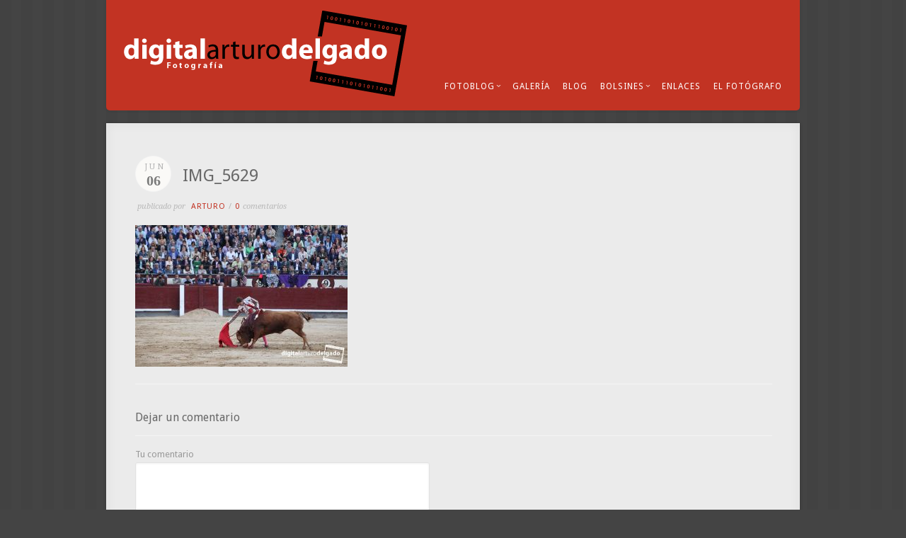

--- FILE ---
content_type: text/html; charset=UTF-8
request_url: http://digitalarturodelgado.com/2019/06/las-ventas-5-de-junio-el-presidente-le-roba-la-puerta-grande-a-gines-marin/img_5629/
body_size: 12471
content:
<!DOCTYPE html PUBLIC "-//W3C//DTD XHTML 1.0 Strict//EN" "http://www.w3.org/TR/xhtml1/DTD/xhtml1-strict.dtd">
<html xmlns="http://www.w3.org/1999/xhtml" lang="es">
<head>
<meta http-equiv="Content-Type"
	content="text/html; charset=UTF-8" />
<title>
IMG_5629  @  Digital Arturo Delgado</title>

<!-- Description meta-->
<meta name="description" content="Otro sitio realizado con WordPress" />



<link rel="alternate" type="application/rss+xml" title="Digital Arturo Delgado RSS" href="http://digitalarturodelgado.com/feed/" />
<link rel="pingback" href="http://digitalarturodelgado.com/xmlrpc.php" />
<link rel="stylesheet" href="http://digitalarturodelgado.com/wp-content/themes/acoustic_v101/css/prettyPhoto.css" type="text/css" media="screen" charset="utf-8" />
<link rel="stylesheet" href="http://digitalarturodelgado.com/wp-content/themes/acoustic_v101/css/nivo-slider.css" type="text/css" media="screen" charset="utf-8" />

<!--Google fonts-->
<link href='http://fonts.googleapis.com/css?family=Droid+Sans:400,700|Droid+Serif:400,400italic' rel='stylesheet' type='text/css' />


<link rel="stylesheet" href="http://digitalarturodelgado.com/wp-content/themes/acoustic_v101/style.css" type="text/css" media="screen" />

<link rel="stylesheet" href="http://digitalarturodelgado.com/wp-content/themes/acoustic_v101/css/cssLoader.php" type="text/css" media="screen" charset="utf-8" />
	
<link rel="shortcut icon" type="image/x-icon" href="" />


<meta name='robots' content='max-image-preview:large' />
	<style>img:is([sizes="auto" i], [sizes^="auto," i]) { contain-intrinsic-size: 3000px 1500px }</style>
	<link rel='dns-prefetch' href='//ajax.googleapis.com' />
<link rel="alternate" type="application/rss+xml" title="Digital Arturo Delgado &raquo; Feed" href="http://digitalarturodelgado.com/feed/" />
<link rel="alternate" type="application/rss+xml" title="Digital Arturo Delgado &raquo; Feed de los comentarios" href="http://digitalarturodelgado.com/comments/feed/" />
<link rel="alternate" type="application/rss+xml" title="Digital Arturo Delgado &raquo; Comentario IMG_5629 del feed" href="http://digitalarturodelgado.com/2019/06/las-ventas-5-de-junio-el-presidente-le-roba-la-puerta-grande-a-gines-marin/img_5629/feed/" />
<script type="text/javascript">
/* <![CDATA[ */
window._wpemojiSettings = {"baseUrl":"https:\/\/s.w.org\/images\/core\/emoji\/16.0.1\/72x72\/","ext":".png","svgUrl":"https:\/\/s.w.org\/images\/core\/emoji\/16.0.1\/svg\/","svgExt":".svg","source":{"concatemoji":"http:\/\/digitalarturodelgado.com\/wp-includes\/js\/wp-emoji-release.min.js?ver=6.8.3"}};
/*! This file is auto-generated */
!function(s,n){var o,i,e;function c(e){try{var t={supportTests:e,timestamp:(new Date).valueOf()};sessionStorage.setItem(o,JSON.stringify(t))}catch(e){}}function p(e,t,n){e.clearRect(0,0,e.canvas.width,e.canvas.height),e.fillText(t,0,0);var t=new Uint32Array(e.getImageData(0,0,e.canvas.width,e.canvas.height).data),a=(e.clearRect(0,0,e.canvas.width,e.canvas.height),e.fillText(n,0,0),new Uint32Array(e.getImageData(0,0,e.canvas.width,e.canvas.height).data));return t.every(function(e,t){return e===a[t]})}function u(e,t){e.clearRect(0,0,e.canvas.width,e.canvas.height),e.fillText(t,0,0);for(var n=e.getImageData(16,16,1,1),a=0;a<n.data.length;a++)if(0!==n.data[a])return!1;return!0}function f(e,t,n,a){switch(t){case"flag":return n(e,"\ud83c\udff3\ufe0f\u200d\u26a7\ufe0f","\ud83c\udff3\ufe0f\u200b\u26a7\ufe0f")?!1:!n(e,"\ud83c\udde8\ud83c\uddf6","\ud83c\udde8\u200b\ud83c\uddf6")&&!n(e,"\ud83c\udff4\udb40\udc67\udb40\udc62\udb40\udc65\udb40\udc6e\udb40\udc67\udb40\udc7f","\ud83c\udff4\u200b\udb40\udc67\u200b\udb40\udc62\u200b\udb40\udc65\u200b\udb40\udc6e\u200b\udb40\udc67\u200b\udb40\udc7f");case"emoji":return!a(e,"\ud83e\udedf")}return!1}function g(e,t,n,a){var r="undefined"!=typeof WorkerGlobalScope&&self instanceof WorkerGlobalScope?new OffscreenCanvas(300,150):s.createElement("canvas"),o=r.getContext("2d",{willReadFrequently:!0}),i=(o.textBaseline="top",o.font="600 32px Arial",{});return e.forEach(function(e){i[e]=t(o,e,n,a)}),i}function t(e){var t=s.createElement("script");t.src=e,t.defer=!0,s.head.appendChild(t)}"undefined"!=typeof Promise&&(o="wpEmojiSettingsSupports",i=["flag","emoji"],n.supports={everything:!0,everythingExceptFlag:!0},e=new Promise(function(e){s.addEventListener("DOMContentLoaded",e,{once:!0})}),new Promise(function(t){var n=function(){try{var e=JSON.parse(sessionStorage.getItem(o));if("object"==typeof e&&"number"==typeof e.timestamp&&(new Date).valueOf()<e.timestamp+604800&&"object"==typeof e.supportTests)return e.supportTests}catch(e){}return null}();if(!n){if("undefined"!=typeof Worker&&"undefined"!=typeof OffscreenCanvas&&"undefined"!=typeof URL&&URL.createObjectURL&&"undefined"!=typeof Blob)try{var e="postMessage("+g.toString()+"("+[JSON.stringify(i),f.toString(),p.toString(),u.toString()].join(",")+"));",a=new Blob([e],{type:"text/javascript"}),r=new Worker(URL.createObjectURL(a),{name:"wpTestEmojiSupports"});return void(r.onmessage=function(e){c(n=e.data),r.terminate(),t(n)})}catch(e){}c(n=g(i,f,p,u))}t(n)}).then(function(e){for(var t in e)n.supports[t]=e[t],n.supports.everything=n.supports.everything&&n.supports[t],"flag"!==t&&(n.supports.everythingExceptFlag=n.supports.everythingExceptFlag&&n.supports[t]);n.supports.everythingExceptFlag=n.supports.everythingExceptFlag&&!n.supports.flag,n.DOMReady=!1,n.readyCallback=function(){n.DOMReady=!0}}).then(function(){return e}).then(function(){var e;n.supports.everything||(n.readyCallback(),(e=n.source||{}).concatemoji?t(e.concatemoji):e.wpemoji&&e.twemoji&&(t(e.twemoji),t(e.wpemoji)))}))}((window,document),window._wpemojiSettings);
/* ]]> */
</script>
<style id='wp-emoji-styles-inline-css' type='text/css'>

	img.wp-smiley, img.emoji {
		display: inline !important;
		border: none !important;
		box-shadow: none !important;
		height: 1em !important;
		width: 1em !important;
		margin: 0 0.07em !important;
		vertical-align: -0.1em !important;
		background: none !important;
		padding: 0 !important;
	}
</style>
<link rel='stylesheet' id='wp-block-library-css' href='http://digitalarturodelgado.com/wp-includes/css/dist/block-library/style.min.css?ver=6.8.3' type='text/css' media='all' />
<style id='classic-theme-styles-inline-css' type='text/css'>
/*! This file is auto-generated */
.wp-block-button__link{color:#fff;background-color:#32373c;border-radius:9999px;box-shadow:none;text-decoration:none;padding:calc(.667em + 2px) calc(1.333em + 2px);font-size:1.125em}.wp-block-file__button{background:#32373c;color:#fff;text-decoration:none}
</style>
<style id='global-styles-inline-css' type='text/css'>
:root{--wp--preset--aspect-ratio--square: 1;--wp--preset--aspect-ratio--4-3: 4/3;--wp--preset--aspect-ratio--3-4: 3/4;--wp--preset--aspect-ratio--3-2: 3/2;--wp--preset--aspect-ratio--2-3: 2/3;--wp--preset--aspect-ratio--16-9: 16/9;--wp--preset--aspect-ratio--9-16: 9/16;--wp--preset--color--black: #000000;--wp--preset--color--cyan-bluish-gray: #abb8c3;--wp--preset--color--white: #ffffff;--wp--preset--color--pale-pink: #f78da7;--wp--preset--color--vivid-red: #cf2e2e;--wp--preset--color--luminous-vivid-orange: #ff6900;--wp--preset--color--luminous-vivid-amber: #fcb900;--wp--preset--color--light-green-cyan: #7bdcb5;--wp--preset--color--vivid-green-cyan: #00d084;--wp--preset--color--pale-cyan-blue: #8ed1fc;--wp--preset--color--vivid-cyan-blue: #0693e3;--wp--preset--color--vivid-purple: #9b51e0;--wp--preset--gradient--vivid-cyan-blue-to-vivid-purple: linear-gradient(135deg,rgba(6,147,227,1) 0%,rgb(155,81,224) 100%);--wp--preset--gradient--light-green-cyan-to-vivid-green-cyan: linear-gradient(135deg,rgb(122,220,180) 0%,rgb(0,208,130) 100%);--wp--preset--gradient--luminous-vivid-amber-to-luminous-vivid-orange: linear-gradient(135deg,rgba(252,185,0,1) 0%,rgba(255,105,0,1) 100%);--wp--preset--gradient--luminous-vivid-orange-to-vivid-red: linear-gradient(135deg,rgba(255,105,0,1) 0%,rgb(207,46,46) 100%);--wp--preset--gradient--very-light-gray-to-cyan-bluish-gray: linear-gradient(135deg,rgb(238,238,238) 0%,rgb(169,184,195) 100%);--wp--preset--gradient--cool-to-warm-spectrum: linear-gradient(135deg,rgb(74,234,220) 0%,rgb(151,120,209) 20%,rgb(207,42,186) 40%,rgb(238,44,130) 60%,rgb(251,105,98) 80%,rgb(254,248,76) 100%);--wp--preset--gradient--blush-light-purple: linear-gradient(135deg,rgb(255,206,236) 0%,rgb(152,150,240) 100%);--wp--preset--gradient--blush-bordeaux: linear-gradient(135deg,rgb(254,205,165) 0%,rgb(254,45,45) 50%,rgb(107,0,62) 100%);--wp--preset--gradient--luminous-dusk: linear-gradient(135deg,rgb(255,203,112) 0%,rgb(199,81,192) 50%,rgb(65,88,208) 100%);--wp--preset--gradient--pale-ocean: linear-gradient(135deg,rgb(255,245,203) 0%,rgb(182,227,212) 50%,rgb(51,167,181) 100%);--wp--preset--gradient--electric-grass: linear-gradient(135deg,rgb(202,248,128) 0%,rgb(113,206,126) 100%);--wp--preset--gradient--midnight: linear-gradient(135deg,rgb(2,3,129) 0%,rgb(40,116,252) 100%);--wp--preset--font-size--small: 13px;--wp--preset--font-size--medium: 20px;--wp--preset--font-size--large: 36px;--wp--preset--font-size--x-large: 42px;--wp--preset--spacing--20: 0.44rem;--wp--preset--spacing--30: 0.67rem;--wp--preset--spacing--40: 1rem;--wp--preset--spacing--50: 1.5rem;--wp--preset--spacing--60: 2.25rem;--wp--preset--spacing--70: 3.38rem;--wp--preset--spacing--80: 5.06rem;--wp--preset--shadow--natural: 6px 6px 9px rgba(0, 0, 0, 0.2);--wp--preset--shadow--deep: 12px 12px 50px rgba(0, 0, 0, 0.4);--wp--preset--shadow--sharp: 6px 6px 0px rgba(0, 0, 0, 0.2);--wp--preset--shadow--outlined: 6px 6px 0px -3px rgba(255, 255, 255, 1), 6px 6px rgba(0, 0, 0, 1);--wp--preset--shadow--crisp: 6px 6px 0px rgba(0, 0, 0, 1);}:where(.is-layout-flex){gap: 0.5em;}:where(.is-layout-grid){gap: 0.5em;}body .is-layout-flex{display: flex;}.is-layout-flex{flex-wrap: wrap;align-items: center;}.is-layout-flex > :is(*, div){margin: 0;}body .is-layout-grid{display: grid;}.is-layout-grid > :is(*, div){margin: 0;}:where(.wp-block-columns.is-layout-flex){gap: 2em;}:where(.wp-block-columns.is-layout-grid){gap: 2em;}:where(.wp-block-post-template.is-layout-flex){gap: 1.25em;}:where(.wp-block-post-template.is-layout-grid){gap: 1.25em;}.has-black-color{color: var(--wp--preset--color--black) !important;}.has-cyan-bluish-gray-color{color: var(--wp--preset--color--cyan-bluish-gray) !important;}.has-white-color{color: var(--wp--preset--color--white) !important;}.has-pale-pink-color{color: var(--wp--preset--color--pale-pink) !important;}.has-vivid-red-color{color: var(--wp--preset--color--vivid-red) !important;}.has-luminous-vivid-orange-color{color: var(--wp--preset--color--luminous-vivid-orange) !important;}.has-luminous-vivid-amber-color{color: var(--wp--preset--color--luminous-vivid-amber) !important;}.has-light-green-cyan-color{color: var(--wp--preset--color--light-green-cyan) !important;}.has-vivid-green-cyan-color{color: var(--wp--preset--color--vivid-green-cyan) !important;}.has-pale-cyan-blue-color{color: var(--wp--preset--color--pale-cyan-blue) !important;}.has-vivid-cyan-blue-color{color: var(--wp--preset--color--vivid-cyan-blue) !important;}.has-vivid-purple-color{color: var(--wp--preset--color--vivid-purple) !important;}.has-black-background-color{background-color: var(--wp--preset--color--black) !important;}.has-cyan-bluish-gray-background-color{background-color: var(--wp--preset--color--cyan-bluish-gray) !important;}.has-white-background-color{background-color: var(--wp--preset--color--white) !important;}.has-pale-pink-background-color{background-color: var(--wp--preset--color--pale-pink) !important;}.has-vivid-red-background-color{background-color: var(--wp--preset--color--vivid-red) !important;}.has-luminous-vivid-orange-background-color{background-color: var(--wp--preset--color--luminous-vivid-orange) !important;}.has-luminous-vivid-amber-background-color{background-color: var(--wp--preset--color--luminous-vivid-amber) !important;}.has-light-green-cyan-background-color{background-color: var(--wp--preset--color--light-green-cyan) !important;}.has-vivid-green-cyan-background-color{background-color: var(--wp--preset--color--vivid-green-cyan) !important;}.has-pale-cyan-blue-background-color{background-color: var(--wp--preset--color--pale-cyan-blue) !important;}.has-vivid-cyan-blue-background-color{background-color: var(--wp--preset--color--vivid-cyan-blue) !important;}.has-vivid-purple-background-color{background-color: var(--wp--preset--color--vivid-purple) !important;}.has-black-border-color{border-color: var(--wp--preset--color--black) !important;}.has-cyan-bluish-gray-border-color{border-color: var(--wp--preset--color--cyan-bluish-gray) !important;}.has-white-border-color{border-color: var(--wp--preset--color--white) !important;}.has-pale-pink-border-color{border-color: var(--wp--preset--color--pale-pink) !important;}.has-vivid-red-border-color{border-color: var(--wp--preset--color--vivid-red) !important;}.has-luminous-vivid-orange-border-color{border-color: var(--wp--preset--color--luminous-vivid-orange) !important;}.has-luminous-vivid-amber-border-color{border-color: var(--wp--preset--color--luminous-vivid-amber) !important;}.has-light-green-cyan-border-color{border-color: var(--wp--preset--color--light-green-cyan) !important;}.has-vivid-green-cyan-border-color{border-color: var(--wp--preset--color--vivid-green-cyan) !important;}.has-pale-cyan-blue-border-color{border-color: var(--wp--preset--color--pale-cyan-blue) !important;}.has-vivid-cyan-blue-border-color{border-color: var(--wp--preset--color--vivid-cyan-blue) !important;}.has-vivid-purple-border-color{border-color: var(--wp--preset--color--vivid-purple) !important;}.has-vivid-cyan-blue-to-vivid-purple-gradient-background{background: var(--wp--preset--gradient--vivid-cyan-blue-to-vivid-purple) !important;}.has-light-green-cyan-to-vivid-green-cyan-gradient-background{background: var(--wp--preset--gradient--light-green-cyan-to-vivid-green-cyan) !important;}.has-luminous-vivid-amber-to-luminous-vivid-orange-gradient-background{background: var(--wp--preset--gradient--luminous-vivid-amber-to-luminous-vivid-orange) !important;}.has-luminous-vivid-orange-to-vivid-red-gradient-background{background: var(--wp--preset--gradient--luminous-vivid-orange-to-vivid-red) !important;}.has-very-light-gray-to-cyan-bluish-gray-gradient-background{background: var(--wp--preset--gradient--very-light-gray-to-cyan-bluish-gray) !important;}.has-cool-to-warm-spectrum-gradient-background{background: var(--wp--preset--gradient--cool-to-warm-spectrum) !important;}.has-blush-light-purple-gradient-background{background: var(--wp--preset--gradient--blush-light-purple) !important;}.has-blush-bordeaux-gradient-background{background: var(--wp--preset--gradient--blush-bordeaux) !important;}.has-luminous-dusk-gradient-background{background: var(--wp--preset--gradient--luminous-dusk) !important;}.has-pale-ocean-gradient-background{background: var(--wp--preset--gradient--pale-ocean) !important;}.has-electric-grass-gradient-background{background: var(--wp--preset--gradient--electric-grass) !important;}.has-midnight-gradient-background{background: var(--wp--preset--gradient--midnight) !important;}.has-small-font-size{font-size: var(--wp--preset--font-size--small) !important;}.has-medium-font-size{font-size: var(--wp--preset--font-size--medium) !important;}.has-large-font-size{font-size: var(--wp--preset--font-size--large) !important;}.has-x-large-font-size{font-size: var(--wp--preset--font-size--x-large) !important;}
:where(.wp-block-post-template.is-layout-flex){gap: 1.25em;}:where(.wp-block-post-template.is-layout-grid){gap: 1.25em;}
:where(.wp-block-columns.is-layout-flex){gap: 2em;}:where(.wp-block-columns.is-layout-grid){gap: 2em;}
:root :where(.wp-block-pullquote){font-size: 1.5em;line-height: 1.6;}
</style>
<link rel='stylesheet' id='contact-form-7-css' href='http://digitalarturodelgado.com/wp-content/plugins/contact-form-7/includes/css/styles.css?ver=6.0.6' type='text/css' media='all' />
<link rel='stylesheet' id='lbwps-styles-photoswipe5-main-css' href='http://digitalarturodelgado.com/wp-content/plugins/lightbox-photoswipe/assets/ps5/styles/main.css?ver=5.6.2' type='text/css' media='all' />
<style id='akismet-widget-style-inline-css' type='text/css'>

			.a-stats {
				--akismet-color-mid-green: #357b49;
				--akismet-color-white: #fff;
				--akismet-color-light-grey: #f6f7f7;

				max-width: 350px;
				width: auto;
			}

			.a-stats * {
				all: unset;
				box-sizing: border-box;
			}

			.a-stats strong {
				font-weight: 600;
			}

			.a-stats a.a-stats__link,
			.a-stats a.a-stats__link:visited,
			.a-stats a.a-stats__link:active {
				background: var(--akismet-color-mid-green);
				border: none;
				box-shadow: none;
				border-radius: 8px;
				color: var(--akismet-color-white);
				cursor: pointer;
				display: block;
				font-family: -apple-system, BlinkMacSystemFont, 'Segoe UI', 'Roboto', 'Oxygen-Sans', 'Ubuntu', 'Cantarell', 'Helvetica Neue', sans-serif;
				font-weight: 500;
				padding: 12px;
				text-align: center;
				text-decoration: none;
				transition: all 0.2s ease;
			}

			/* Extra specificity to deal with TwentyTwentyOne focus style */
			.widget .a-stats a.a-stats__link:focus {
				background: var(--akismet-color-mid-green);
				color: var(--akismet-color-white);
				text-decoration: none;
			}

			.a-stats a.a-stats__link:hover {
				filter: brightness(110%);
				box-shadow: 0 4px 12px rgba(0, 0, 0, 0.06), 0 0 2px rgba(0, 0, 0, 0.16);
			}

			.a-stats .count {
				color: var(--akismet-color-white);
				display: block;
				font-size: 1.5em;
				line-height: 1.4;
				padding: 0 13px;
				white-space: nowrap;
			}
		
</style>
<script type="text/javascript" src="http://ajax.googleapis.com/ajax/libs/jquery/1.8.3/jquery.min.js?ver=1.8.s" id="jquery-js"></script>
<link rel="https://api.w.org/" href="http://digitalarturodelgado.com/wp-json/" /><link rel="alternate" title="JSON" type="application/json" href="http://digitalarturodelgado.com/wp-json/wp/v2/media/11332" /><link rel="EditURI" type="application/rsd+xml" title="RSD" href="http://digitalarturodelgado.com/xmlrpc.php?rsd" />
<meta name="generator" content="WordPress 6.8.3" />
<link rel='shortlink' href='http://digitalarturodelgado.com/?p=11332' />
<link rel="alternate" title="oEmbed (JSON)" type="application/json+oembed" href="http://digitalarturodelgado.com/wp-json/oembed/1.0/embed?url=http%3A%2F%2Fdigitalarturodelgado.com%2F2019%2F06%2Flas-ventas-5-de-junio-el-presidente-le-roba-la-puerta-grande-a-gines-marin%2Fimg_5629%2F" />
<link rel="alternate" title="oEmbed (XML)" type="text/xml+oembed" href="http://digitalarturodelgado.com/wp-json/oembed/1.0/embed?url=http%3A%2F%2Fdigitalarturodelgado.com%2F2019%2F06%2Flas-ventas-5-de-junio-el-presidente-le-roba-la-puerta-grande-a-gines-marin%2Fimg_5629%2F&#038;format=xml" />

<script type="text/javascript" src="http://digitalarturodelgado.com/wp-content/themes/acoustic_v101/js/main.js"></script>


<script type="text/javascript">
pexetoSite.ajaxurl="http://digitalarturodelgado.com/wp-admin/admin-ajax.php";
pexetoSite.enableCufon="off";
pexetoSite.sociableLightbox=true;
pexetoSite.desaturateServices=false;
jQuery(document).ready(function($){
	pexetoSite.initSite();
});
</script>


	
<!-- enables nested comments in WP 2.7 -->



<!--[if lte IE 7]>
<link href="http://digitalarturodelgado.com/wp-content/themes/acoustic_v101/css/style_ie7.css" rel="stylesheet" type="text/css" />  
<![endif]-->


</head>
<body class="attachment wp-singular attachment-template-default single single-attachment postid-11332 attachmentid-11332 attachment-jpeg wp-theme-acoustic_v101">
<div id="main-container">
<div class="center" >
<!--HEADER -->
  <div id="header"  >
  <div id="navigation-container">
  <div></div>
<div id="logo-container"><a href="http://digitalarturodelgado.com"></a></div>
<div id="navigation-spacer"></div>
 <div id="menu-container">
                    <div id="menu">
<div class="menu-menu-principal-container"><ul id="menu-menu-principal" class="menu"><li id="menu-item-30" class="menu-item menu-item-type-taxonomy menu-item-object-category menu-item-has-children menu-item-30"><a href="http://digitalarturodelgado.com/category/fotoblog/">FotoBlog</a>
<ul class="sub-menu">
	<li id="menu-item-50" class="menu-item menu-item-type-taxonomy menu-item-object-category menu-item-50"><a href="http://digitalarturodelgado.com/category/fotoblog/toros/">Toros</a></li>
	<li id="menu-item-163" class="menu-item menu-item-type-taxonomy menu-item-object-category menu-item-163"><a href="http://digitalarturodelgado.com/category/fotoblog/viajes/">Viajes</a></li>
	<li id="menu-item-73" class="menu-item menu-item-type-taxonomy menu-item-object-category menu-item-73"><a href="http://digitalarturodelgado.com/category/fotoblog/naturaleza/">Naturaleza</a></li>
	<li id="menu-item-354" class="menu-item menu-item-type-taxonomy menu-item-object-category menu-item-354"><a href="http://digitalarturodelgado.com/category/fotoblog/especiales/">Especiales</a></li>
</ul>
</li>
<li id="menu-item-66" class="menu-item menu-item-type-post_type menu-item-object-page menu-item-66"><a href="http://digitalarturodelgado.com/galeria/">Galería</a></li>
<li id="menu-item-26" class="menu-item menu-item-type-taxonomy menu-item-object-category menu-item-26"><a href="http://digitalarturodelgado.com/category/blog/">Blog</a></li>
<li id="menu-item-978" class="menu-item menu-item-type-custom menu-item-object-custom menu-item-has-children menu-item-978"><a href="#">Bolsines</a>
<ul class="sub-menu">
	<li id="menu-item-5278" class="menu-item menu-item-type-taxonomy menu-item-object-category menu-item-has-children menu-item-5278"><a href="http://digitalarturodelgado.com/category/bolsines/8o-bolsin-taurino-tierras-sde-zamora/">6º Bolsín Taurino «Tierras de Zamora»</a>
	<ul class="sub-menu">
		<li id="menu-item-5279" class="menu-item menu-item-type-taxonomy menu-item-object-category menu-item-5279"><a href="http://digitalarturodelgado.com/category/bolsines/8o-bolsin-taurino-tierras-sde-zamora/noticias-6o-bolsin-taurino-tierras-sde-zamora/">Noticias</a></li>
		<li id="menu-item-5280" class="menu-item menu-item-type-taxonomy menu-item-object-category menu-item-5280"><a href="http://digitalarturodelgado.com/category/bolsines/8o-bolsin-taurino-tierras-sde-zamora/reportajes-6o-bolsin-taurino-tierras-sde-zamora/">Reportajes</a></li>
		<li id="menu-item-5277" class="menu-item menu-item-type-post_type menu-item-object-page menu-item-5277"><a href="http://digitalarturodelgado.com/6o-bolsin-taurino-tierras-de-zamora-bases/">Bases</a></li>
	</ul>
</li>
	<li id="menu-item-4830" class="menu-item menu-item-type-taxonomy menu-item-object-category menu-item-has-children menu-item-4830"><a href="http://digitalarturodelgado.com/category/bolsines/5o-bolsin-taurino-tierras-de-zamora/">5º Bolsín Taurino «Tierras de Zamora»</a>
	<ul class="sub-menu">
		<li id="menu-item-4831" class="menu-item menu-item-type-taxonomy menu-item-object-category menu-item-4831"><a href="http://digitalarturodelgado.com/category/bolsines/5o-bolsin-taurino-tierras-de-zamora/noticias-5o-bolsin-taurino-tierras-de-zamora/">Noticias</a></li>
		<li id="menu-item-4832" class="menu-item menu-item-type-taxonomy menu-item-object-category menu-item-4832"><a href="http://digitalarturodelgado.com/category/bolsines/5o-bolsin-taurino-tierras-de-zamora/reportajes-5o-bolsin-taurino-tierras-de-zamora/">Reportajes</a></li>
		<li id="menu-item-4835" class="menu-item menu-item-type-post_type menu-item-object-page menu-item-4835"><a href="http://digitalarturodelgado.com/5o-bolsin-taurino-tierras-de-zamora-bases/">Bases</a></li>
	</ul>
</li>
	<li id="menu-item-4168" class="menu-item menu-item-type-taxonomy menu-item-object-category menu-item-has-children menu-item-4168"><a href="http://digitalarturodelgado.com/category/bolsines/4o-bolsin-taurino-tierras-de-zamora/">4º Bolsín Taurino «Tierras de Zamora»</a>
	<ul class="sub-menu">
		<li id="menu-item-4169" class="menu-item menu-item-type-taxonomy menu-item-object-category menu-item-4169"><a href="http://digitalarturodelgado.com/category/bolsines/4o-bolsin-taurino-tierras-de-zamora/noticias-4o-bolsin-taurino-tierras-de-zamora/">Noticias</a></li>
		<li id="menu-item-4170" class="menu-item menu-item-type-taxonomy menu-item-object-category menu-item-4170"><a href="http://digitalarturodelgado.com/category/bolsines/4o-bolsin-taurino-tierras-de-zamora/reportajes-4o-bolsin-taurino-tierras-de-zamora/">Reportajes</a></li>
		<li id="menu-item-4171" class="menu-item menu-item-type-post_type menu-item-object-page menu-item-4171"><a href="http://digitalarturodelgado.com/4o-bolsin-taurino-tierras-de-zamora-bases/">Bases</a></li>
	</ul>
</li>
	<li id="menu-item-3277" class="menu-item menu-item-type-taxonomy menu-item-object-category menu-item-has-children menu-item-3277"><a href="http://digitalarturodelgado.com/category/bolsines/3o-bolsin-taurino-tierras-de-zamora/">3º Bolsín Taurino «Tierras de Zamora»</a>
	<ul class="sub-menu">
		<li id="menu-item-3278" class="menu-item menu-item-type-taxonomy menu-item-object-category menu-item-3278"><a href="http://digitalarturodelgado.com/category/bolsines/3o-bolsin-taurino-tierras-de-zamora/3o-bolsin-taurino-tierras-de-zamora-3o-bolsin-taurino-tierras-de-zamora/">Noticias</a></li>
		<li id="menu-item-3279" class="menu-item menu-item-type-taxonomy menu-item-object-category menu-item-3279"><a href="http://digitalarturodelgado.com/category/bolsines/3o-bolsin-taurino-tierras-de-zamora/reportajes-3o-bolsin-taurino-tierras-de-zamora/">Reportajes</a></li>
		<li id="menu-item-3283" class="menu-item menu-item-type-post_type menu-item-object-page menu-item-3283"><a href="http://digitalarturodelgado.com/3o-bolsin-taurino-tierras-de-zamora-bases/">Bases</a></li>
	</ul>
</li>
	<li id="menu-item-2307" class="menu-item menu-item-type-taxonomy menu-item-object-category menu-item-has-children menu-item-2307"><a href="http://digitalarturodelgado.com/category/bolsines/2o-bolsin-taurino-tierras-de-zamora/">2º Bolsín Taurino «Tierras de Zamora»</a>
	<ul class="sub-menu">
		<li id="menu-item-2308" class="menu-item menu-item-type-taxonomy menu-item-object-category menu-item-2308"><a href="http://digitalarturodelgado.com/category/bolsines/2o-bolsin-taurino-tierras-de-zamora/noticias-2o-bolsin-taurino-tierras-de-zamora/">Noticias</a></li>
		<li id="menu-item-2309" class="menu-item menu-item-type-taxonomy menu-item-object-category menu-item-2309"><a href="http://digitalarturodelgado.com/category/bolsines/2o-bolsin-taurino-tierras-de-zamora/reportajes-2o-bolsin-taurino-tierras-de-zamora/">Reportajes</a></li>
		<li id="menu-item-2312" class="menu-item menu-item-type-post_type menu-item-object-page menu-item-2312"><a href="http://digitalarturodelgado.com/2o-bolsin-taurino-tierras-de-zamora-bases/">Bases</a></li>
	</ul>
</li>
	<li id="menu-item-979" class="menu-item menu-item-type-custom menu-item-object-custom menu-item-has-children menu-item-979"><a href="#">1º Bolsín Taurino<br />    «Tierras de Zamora»</a>
	<ul class="sub-menu">
		<li id="menu-item-976" class="menu-item menu-item-type-taxonomy menu-item-object-category menu-item-976"><a href="http://digitalarturodelgado.com/category/bolsines/1-bolsin-taurino-tierras-de-zamora/noticias/">Noticias</a></li>
		<li id="menu-item-977" class="menu-item menu-item-type-taxonomy menu-item-object-category menu-item-977"><a href="http://digitalarturodelgado.com/category/bolsines/1-bolsin-taurino-tierras-de-zamora/reportajes/">Reportajes</a></li>
		<li id="menu-item-985" class="menu-item menu-item-type-post_type menu-item-object-page menu-item-985"><a href="http://digitalarturodelgado.com/1-bolsin-taurino-tierras-de-zamora-bases/">Bases</a></li>
	</ul>
</li>
</ul>
</li>
<li id="menu-item-7" class="menu-item menu-item-type-post_type menu-item-object-page menu-item-7"><a href="http://digitalarturodelgado.com/enlaces/">Enlaces</a></li>
<li id="menu-item-22" class="menu-item menu-item-type-post_type menu-item-object-page menu-item-22"><a href="http://digitalarturodelgado.com/el-fotografo/">El fotógrafo</a></li>
</ul></div>
                  </div>
                </div>
         <div class="clear"></div>     
    </div>    
   </div> 
   
<div id="site">
<div id="slider-container" class="center">
<div id="static-header-img">
</div>
</div>
<div id="content-container" class="layout-full">
<div id="full-width"><div id="post-11332" class="post-11332 attachment type-attachment status-inherit hentry">


<div class="post-content">
<div class="post-date"><span>Jun</span><h4>06</h4>
<span class="year">2019</span>
</div>

<h2 class="post-title">
IMG_5629</h2>


<div class="post-info">
 <span class="no-caps">&nbsp;Publicado por  </span><a href="http://digitalarturodelgado.com/author/arturo/" title="Entradas de arturo" rel="author">arturo</a>  <span class="comments">
 / 
 <a href="http://digitalarturodelgado.com/2019/06/las-ventas-5-de-junio-el-presidente-le-roba-la-puerta-grande-a-gines-marin/img_5629/#comments">
 0 </a><span class="no-caps">comentarios</span>
 </span>
 </div>
<div class="clear"></div>


<p class="attachment"><a href='http://digitalarturodelgado.com/wp-content/uploads/2019/06/IMG_5629.jpg' data-lbwps-width="900" data-lbwps-height="600" data-lbwps-srcsmall="http://digitalarturodelgado.com/wp-content/uploads/2019/06/IMG_5629-300x200.jpg"><img fetchpriority="high" decoding="async" width="300" height="200" src="http://digitalarturodelgado.com/wp-content/uploads/2019/06/IMG_5629-300x200.jpg" class="attachment-medium size-medium" alt="" srcset="http://digitalarturodelgado.com/wp-content/uploads/2019/06/IMG_5629-300x200.jpg 300w, http://digitalarturodelgado.com/wp-content/uploads/2019/06/IMG_5629-187x125.jpg 187w, http://digitalarturodelgado.com/wp-content/uploads/2019/06/IMG_5629-768x512.jpg 768w, http://digitalarturodelgado.com/wp-content/uploads/2019/06/IMG_5629.jpg 900w" sizes="(max-width: 300px) 100vw, 300px" /></a></p>
	<div class="clear"></div>
	 
 	<div class="clear"></div>
 	<div class="double-line"></div>
</div>
</div>
<div id="comments">
<div id="comment-content-container">
  	<div id="respond" class="comment-respond">
		<h3 id="reply-title" class="comment-reply-title">Dejar un comentario <small><a rel="nofollow" id="cancel-comment-reply-link" href="/2019/06/las-ventas-5-de-junio-el-presidente-le-roba-la-puerta-grande-a-gines-marin/img_5629/#respond" style="display:none;">Cancelar respuesta</a></small></h3><form action="http://digitalarturodelgado.com/wp-comments-post.php" method="post" id="commentform" class="comment-form"><div class="double-line"></div><p class="comment-form-comment"><label for="comment">Tu comentario</label><textarea id="comment" name="comment" cols="45" rows="8" aria-required="true"></textarea></p><p class="comment-form-author"><label for="author">Nombre</label> <span class="mandatory">*</span><input id="author" name="author" type="text" value="" size="30" /></p>
<p class="comment-form-email"><label for="email">eMail (no será publicado)</label> <span class="mandatory">*</span><input id="email" name="email" type="text" value="" size="30" /></p>
<p class="comment-form-url"><label for="url">Website</label><input id="url" name="url" type="text" value="" size="30" /></p>
<p class="form-submit"><input name="submit" type="submit" id="submit" class="submit" value="Enviar comentario" /> <input type='hidden' name='comment_post_ID' value='11332' id='comment_post_ID' />
<input type='hidden' name='comment_parent' id='comment_parent' value='0' />
</p><p style="display: none;"><input type="hidden" id="akismet_comment_nonce" name="akismet_comment_nonce" value="dcc23c43c8" /></p><div class="g-recaptcha" data-sitekey="6LdbKgITAAAAAGk3b4-OsIMtQS9bokZKWNjX3p-w" data-theme="standard"></div><script type="text/javascript"src="https://www.google.com/recaptcha/api.js?hl=es"></script>            <div id="recaptcha-submit-btn-area">&nbsp;</div>
            <noscript>
            <style type='text/css'>#submit {display:none;}</style>
            <input name="submit" type="submit" id="submit-alt" tabindex="6"
                value="Submit Comment"/> 
            </noscript><p style="display: none !important;" class="akismet-fields-container" data-prefix="ak_"><label>&#916;<textarea name="ak_hp_textarea" cols="45" rows="8" maxlength="100"></textarea></label><input type="hidden" id="ak_js_1" name="ak_js" value="165"/><script>document.getElementById( "ak_js_1" ).setAttribute( "value", ( new Date() ).getTime() );</script></p></form>	</div><!-- #respond -->
	</div>
</div>
</div>
<div class="clear"></div>
</div>
</div>
<div class="clear"></div>
</div>

         <div id="footer-container">
    <div id="footer" class="center">
      <div class="columns-wrapper">

	<div class="four-columns"><div class="footer-widget widget_archive" id="archives-3"><h4>Archivo</h4><hr/>
			<ul>
					<li><a href='http://digitalarturodelgado.com/2025/12/'>diciembre 2025</a>&nbsp;(2)</li>
	<li><a href='http://digitalarturodelgado.com/2025/10/'>octubre 2025</a>&nbsp;(2)</li>
	<li><a href='http://digitalarturodelgado.com/2025/08/'>agosto 2025</a>&nbsp;(2)</li>
	<li><a href='http://digitalarturodelgado.com/2025/07/'>julio 2025</a>&nbsp;(1)</li>
	<li><a href='http://digitalarturodelgado.com/2025/06/'>junio 2025</a>&nbsp;(4)</li>
	<li><a href='http://digitalarturodelgado.com/2025/05/'>mayo 2025</a>&nbsp;(1)</li>
	<li><a href='http://digitalarturodelgado.com/2025/04/'>abril 2025</a>&nbsp;(1)</li>
	<li><a href='http://digitalarturodelgado.com/2025/02/'>febrero 2025</a>&nbsp;(1)</li>
	<li><a href='http://digitalarturodelgado.com/2024/12/'>diciembre 2024</a>&nbsp;(2)</li>
	<li><a href='http://digitalarturodelgado.com/2024/10/'>octubre 2024</a>&nbsp;(3)</li>
	<li><a href='http://digitalarturodelgado.com/2024/09/'>septiembre 2024</a>&nbsp;(1)</li>
	<li><a href='http://digitalarturodelgado.com/2024/08/'>agosto 2024</a>&nbsp;(4)</li>
	<li><a href='http://digitalarturodelgado.com/2024/07/'>julio 2024</a>&nbsp;(1)</li>
	<li><a href='http://digitalarturodelgado.com/2024/06/'>junio 2024</a>&nbsp;(7)</li>
	<li><a href='http://digitalarturodelgado.com/2024/05/'>mayo 2024</a>&nbsp;(5)</li>
	<li><a href='http://digitalarturodelgado.com/2024/04/'>abril 2024</a>&nbsp;(1)</li>
	<li><a href='http://digitalarturodelgado.com/2024/01/'>enero 2024</a>&nbsp;(1)</li>
	<li><a href='http://digitalarturodelgado.com/2023/12/'>diciembre 2023</a>&nbsp;(2)</li>
	<li><a href='http://digitalarturodelgado.com/2023/10/'>octubre 2023</a>&nbsp;(4)</li>
	<li><a href='http://digitalarturodelgado.com/2023/09/'>septiembre 2023</a>&nbsp;(1)</li>
	<li><a href='http://digitalarturodelgado.com/2023/08/'>agosto 2023</a>&nbsp;(2)</li>
	<li><a href='http://digitalarturodelgado.com/2023/07/'>julio 2023</a>&nbsp;(3)</li>
	<li><a href='http://digitalarturodelgado.com/2023/06/'>junio 2023</a>&nbsp;(4)</li>
	<li><a href='http://digitalarturodelgado.com/2023/05/'>mayo 2023</a>&nbsp;(7)</li>
	<li><a href='http://digitalarturodelgado.com/2023/04/'>abril 2023</a>&nbsp;(3)</li>
	<li><a href='http://digitalarturodelgado.com/2023/03/'>marzo 2023</a>&nbsp;(2)</li>
	<li><a href='http://digitalarturodelgado.com/2023/01/'>enero 2023</a>&nbsp;(2)</li>
	<li><a href='http://digitalarturodelgado.com/2022/12/'>diciembre 2022</a>&nbsp;(1)</li>
	<li><a href='http://digitalarturodelgado.com/2022/10/'>octubre 2022</a>&nbsp;(6)</li>
	<li><a href='http://digitalarturodelgado.com/2022/09/'>septiembre 2022</a>&nbsp;(8)</li>
	<li><a href='http://digitalarturodelgado.com/2022/08/'>agosto 2022</a>&nbsp;(4)</li>
	<li><a href='http://digitalarturodelgado.com/2022/07/'>julio 2022</a>&nbsp;(1)</li>
	<li><a href='http://digitalarturodelgado.com/2022/06/'>junio 2022</a>&nbsp;(13)</li>
	<li><a href='http://digitalarturodelgado.com/2022/05/'>mayo 2022</a>&nbsp;(10)</li>
	<li><a href='http://digitalarturodelgado.com/2022/04/'>abril 2022</a>&nbsp;(3)</li>
	<li><a href='http://digitalarturodelgado.com/2022/03/'>marzo 2022</a>&nbsp;(1)</li>
	<li><a href='http://digitalarturodelgado.com/2022/02/'>febrero 2022</a>&nbsp;(1)</li>
	<li><a href='http://digitalarturodelgado.com/2022/01/'>enero 2022</a>&nbsp;(2)</li>
	<li><a href='http://digitalarturodelgado.com/2021/12/'>diciembre 2021</a>&nbsp;(2)</li>
	<li><a href='http://digitalarturodelgado.com/2021/11/'>noviembre 2021</a>&nbsp;(5)</li>
	<li><a href='http://digitalarturodelgado.com/2021/10/'>octubre 2021</a>&nbsp;(7)</li>
	<li><a href='http://digitalarturodelgado.com/2021/09/'>septiembre 2021</a>&nbsp;(9)</li>
	<li><a href='http://digitalarturodelgado.com/2021/08/'>agosto 2021</a>&nbsp;(3)</li>
	<li><a href='http://digitalarturodelgado.com/2021/07/'>julio 2021</a>&nbsp;(1)</li>
	<li><a href='http://digitalarturodelgado.com/2021/06/'>junio 2021</a>&nbsp;(6)</li>
	<li><a href='http://digitalarturodelgado.com/2021/05/'>mayo 2021</a>&nbsp;(2)</li>
	<li><a href='http://digitalarturodelgado.com/2021/02/'>febrero 2021</a>&nbsp;(1)</li>
	<li><a href='http://digitalarturodelgado.com/2021/01/'>enero 2021</a>&nbsp;(4)</li>
	<li><a href='http://digitalarturodelgado.com/2020/12/'>diciembre 2020</a>&nbsp;(2)</li>
	<li><a href='http://digitalarturodelgado.com/2020/10/'>octubre 2020</a>&nbsp;(1)</li>
	<li><a href='http://digitalarturodelgado.com/2020/08/'>agosto 2020</a>&nbsp;(1)</li>
	<li><a href='http://digitalarturodelgado.com/2020/06/'>junio 2020</a>&nbsp;(4)</li>
	<li><a href='http://digitalarturodelgado.com/2020/05/'>mayo 2020</a>&nbsp;(4)</li>
	<li><a href='http://digitalarturodelgado.com/2020/04/'>abril 2020</a>&nbsp;(6)</li>
	<li><a href='http://digitalarturodelgado.com/2020/03/'>marzo 2020</a>&nbsp;(2)</li>
	<li><a href='http://digitalarturodelgado.com/2020/02/'>febrero 2020</a>&nbsp;(1)</li>
	<li><a href='http://digitalarturodelgado.com/2020/01/'>enero 2020</a>&nbsp;(2)</li>
	<li><a href='http://digitalarturodelgado.com/2019/12/'>diciembre 2019</a>&nbsp;(4)</li>
	<li><a href='http://digitalarturodelgado.com/2019/11/'>noviembre 2019</a>&nbsp;(3)</li>
	<li><a href='http://digitalarturodelgado.com/2019/10/'>octubre 2019</a>&nbsp;(4)</li>
	<li><a href='http://digitalarturodelgado.com/2019/09/'>septiembre 2019</a>&nbsp;(5)</li>
	<li><a href='http://digitalarturodelgado.com/2019/08/'>agosto 2019</a>&nbsp;(5)</li>
	<li><a href='http://digitalarturodelgado.com/2019/06/'>junio 2019</a>&nbsp;(4)</li>
	<li><a href='http://digitalarturodelgado.com/2019/05/'>mayo 2019</a>&nbsp;(13)</li>
	<li><a href='http://digitalarturodelgado.com/2019/04/'>abril 2019</a>&nbsp;(3)</li>
	<li><a href='http://digitalarturodelgado.com/2019/03/'>marzo 2019</a>&nbsp;(5)</li>
	<li><a href='http://digitalarturodelgado.com/2019/02/'>febrero 2019</a>&nbsp;(4)</li>
	<li><a href='http://digitalarturodelgado.com/2018/12/'>diciembre 2018</a>&nbsp;(6)</li>
	<li><a href='http://digitalarturodelgado.com/2018/11/'>noviembre 2018</a>&nbsp;(2)</li>
	<li><a href='http://digitalarturodelgado.com/2018/10/'>octubre 2018</a>&nbsp;(5)</li>
	<li><a href='http://digitalarturodelgado.com/2018/09/'>septiembre 2018</a>&nbsp;(8)</li>
	<li><a href='http://digitalarturodelgado.com/2018/08/'>agosto 2018</a>&nbsp;(10)</li>
	<li><a href='http://digitalarturodelgado.com/2018/07/'>julio 2018</a>&nbsp;(7)</li>
	<li><a href='http://digitalarturodelgado.com/2018/06/'>junio 2018</a>&nbsp;(9)</li>
	<li><a href='http://digitalarturodelgado.com/2018/05/'>mayo 2018</a>&nbsp;(13)</li>
	<li><a href='http://digitalarturodelgado.com/2018/04/'>abril 2018</a>&nbsp;(8)</li>
	<li><a href='http://digitalarturodelgado.com/2018/03/'>marzo 2018</a>&nbsp;(2)</li>
	<li><a href='http://digitalarturodelgado.com/2018/02/'>febrero 2018</a>&nbsp;(4)</li>
	<li><a href='http://digitalarturodelgado.com/2018/01/'>enero 2018</a>&nbsp;(3)</li>
	<li><a href='http://digitalarturodelgado.com/2017/12/'>diciembre 2017</a>&nbsp;(3)</li>
	<li><a href='http://digitalarturodelgado.com/2017/11/'>noviembre 2017</a>&nbsp;(2)</li>
	<li><a href='http://digitalarturodelgado.com/2017/10/'>octubre 2017</a>&nbsp;(3)</li>
	<li><a href='http://digitalarturodelgado.com/2017/09/'>septiembre 2017</a>&nbsp;(9)</li>
	<li><a href='http://digitalarturodelgado.com/2017/08/'>agosto 2017</a>&nbsp;(8)</li>
	<li><a href='http://digitalarturodelgado.com/2017/07/'>julio 2017</a>&nbsp;(6)</li>
	<li><a href='http://digitalarturodelgado.com/2017/06/'>junio 2017</a>&nbsp;(16)</li>
	<li><a href='http://digitalarturodelgado.com/2017/05/'>mayo 2017</a>&nbsp;(15)</li>
	<li><a href='http://digitalarturodelgado.com/2017/04/'>abril 2017</a>&nbsp;(8)</li>
	<li><a href='http://digitalarturodelgado.com/2017/03/'>marzo 2017</a>&nbsp;(13)</li>
	<li><a href='http://digitalarturodelgado.com/2017/02/'>febrero 2017</a>&nbsp;(3)</li>
	<li><a href='http://digitalarturodelgado.com/2017/01/'>enero 2017</a>&nbsp;(4)</li>
	<li><a href='http://digitalarturodelgado.com/2016/12/'>diciembre 2016</a>&nbsp;(2)</li>
	<li><a href='http://digitalarturodelgado.com/2016/11/'>noviembre 2016</a>&nbsp;(3)</li>
	<li><a href='http://digitalarturodelgado.com/2016/10/'>octubre 2016</a>&nbsp;(7)</li>
	<li><a href='http://digitalarturodelgado.com/2016/09/'>septiembre 2016</a>&nbsp;(10)</li>
	<li><a href='http://digitalarturodelgado.com/2016/08/'>agosto 2016</a>&nbsp;(5)</li>
	<li><a href='http://digitalarturodelgado.com/2016/07/'>julio 2016</a>&nbsp;(5)</li>
	<li><a href='http://digitalarturodelgado.com/2016/06/'>junio 2016</a>&nbsp;(9)</li>
	<li><a href='http://digitalarturodelgado.com/2016/05/'>mayo 2016</a>&nbsp;(18)</li>
	<li><a href='http://digitalarturodelgado.com/2016/04/'>abril 2016</a>&nbsp;(7)</li>
	<li><a href='http://digitalarturodelgado.com/2016/03/'>marzo 2016</a>&nbsp;(8)</li>
	<li><a href='http://digitalarturodelgado.com/2016/02/'>febrero 2016</a>&nbsp;(4)</li>
	<li><a href='http://digitalarturodelgado.com/2016/01/'>enero 2016</a>&nbsp;(5)</li>
	<li><a href='http://digitalarturodelgado.com/2015/12/'>diciembre 2015</a>&nbsp;(4)</li>
	<li><a href='http://digitalarturodelgado.com/2015/11/'>noviembre 2015</a>&nbsp;(4)</li>
	<li><a href='http://digitalarturodelgado.com/2015/10/'>octubre 2015</a>&nbsp;(12)</li>
	<li><a href='http://digitalarturodelgado.com/2015/09/'>septiembre 2015</a>&nbsp;(5)</li>
	<li><a href='http://digitalarturodelgado.com/2015/08/'>agosto 2015</a>&nbsp;(8)</li>
	<li><a href='http://digitalarturodelgado.com/2015/07/'>julio 2015</a>&nbsp;(3)</li>
	<li><a href='http://digitalarturodelgado.com/2015/06/'>junio 2015</a>&nbsp;(17)</li>
	<li><a href='http://digitalarturodelgado.com/2015/05/'>mayo 2015</a>&nbsp;(12)</li>
	<li><a href='http://digitalarturodelgado.com/2015/04/'>abril 2015</a>&nbsp;(12)</li>
	<li><a href='http://digitalarturodelgado.com/2015/03/'>marzo 2015</a>&nbsp;(12)</li>
	<li><a href='http://digitalarturodelgado.com/2015/02/'>febrero 2015</a>&nbsp;(3)</li>
	<li><a href='http://digitalarturodelgado.com/2015/01/'>enero 2015</a>&nbsp;(3)</li>
	<li><a href='http://digitalarturodelgado.com/2014/12/'>diciembre 2014</a>&nbsp;(3)</li>
	<li><a href='http://digitalarturodelgado.com/2014/11/'>noviembre 2014</a>&nbsp;(5)</li>
	<li><a href='http://digitalarturodelgado.com/2014/10/'>octubre 2014</a>&nbsp;(5)</li>
	<li><a href='http://digitalarturodelgado.com/2014/09/'>septiembre 2014</a>&nbsp;(7)</li>
	<li><a href='http://digitalarturodelgado.com/2014/08/'>agosto 2014</a>&nbsp;(9)</li>
	<li><a href='http://digitalarturodelgado.com/2014/07/'>julio 2014</a>&nbsp;(4)</li>
	<li><a href='http://digitalarturodelgado.com/2014/06/'>junio 2014</a>&nbsp;(17)</li>
	<li><a href='http://digitalarturodelgado.com/2014/05/'>mayo 2014</a>&nbsp;(14)</li>
	<li><a href='http://digitalarturodelgado.com/2014/04/'>abril 2014</a>&nbsp;(5)</li>
	<li><a href='http://digitalarturodelgado.com/2014/03/'>marzo 2014</a>&nbsp;(11)</li>
	<li><a href='http://digitalarturodelgado.com/2014/02/'>febrero 2014</a>&nbsp;(4)</li>
	<li><a href='http://digitalarturodelgado.com/2014/01/'>enero 2014</a>&nbsp;(4)</li>
	<li><a href='http://digitalarturodelgado.com/2013/12/'>diciembre 2013</a>&nbsp;(5)</li>
	<li><a href='http://digitalarturodelgado.com/2013/11/'>noviembre 2013</a>&nbsp;(4)</li>
	<li><a href='http://digitalarturodelgado.com/2013/10/'>octubre 2013</a>&nbsp;(6)</li>
	<li><a href='http://digitalarturodelgado.com/2013/09/'>septiembre 2013</a>&nbsp;(6)</li>
	<li><a href='http://digitalarturodelgado.com/2013/08/'>agosto 2013</a>&nbsp;(4)</li>
	<li><a href='http://digitalarturodelgado.com/2013/07/'>julio 2013</a>&nbsp;(4)</li>
	<li><a href='http://digitalarturodelgado.com/2013/06/'>junio 2013</a>&nbsp;(12)</li>
	<li><a href='http://digitalarturodelgado.com/2013/05/'>mayo 2013</a>&nbsp;(11)</li>
	<li><a href='http://digitalarturodelgado.com/2013/04/'>abril 2013</a>&nbsp;(10)</li>
	<li><a href='http://digitalarturodelgado.com/2013/03/'>marzo 2013</a>&nbsp;(10)</li>
	<li><a href='http://digitalarturodelgado.com/2013/02/'>febrero 2013</a>&nbsp;(5)</li>
	<li><a href='http://digitalarturodelgado.com/2013/01/'>enero 2013</a>&nbsp;(5)</li>
	<li><a href='http://digitalarturodelgado.com/2012/12/'>diciembre 2012</a>&nbsp;(5)</li>
	<li><a href='http://digitalarturodelgado.com/2012/11/'>noviembre 2012</a>&nbsp;(6)</li>
	<li><a href='http://digitalarturodelgado.com/2012/10/'>octubre 2012</a>&nbsp;(4)</li>
	<li><a href='http://digitalarturodelgado.com/2012/09/'>septiembre 2012</a>&nbsp;(7)</li>
	<li><a href='http://digitalarturodelgado.com/2012/08/'>agosto 2012</a>&nbsp;(8)</li>
	<li><a href='http://digitalarturodelgado.com/2012/07/'>julio 2012</a>&nbsp;(5)</li>
	<li><a href='http://digitalarturodelgado.com/2012/06/'>junio 2012</a>&nbsp;(8)</li>
	<li><a href='http://digitalarturodelgado.com/2012/05/'>mayo 2012</a>&nbsp;(11)</li>
	<li><a href='http://digitalarturodelgado.com/2012/04/'>abril 2012</a>&nbsp;(6)</li>
	<li><a href='http://digitalarturodelgado.com/2012/03/'>marzo 2012</a>&nbsp;(11)</li>
	<li><a href='http://digitalarturodelgado.com/2012/02/'>febrero 2012</a>&nbsp;(4)</li>
	<li><a href='http://digitalarturodelgado.com/2012/01/'>enero 2012</a>&nbsp;(5)</li>
	<li><a href='http://digitalarturodelgado.com/2011/12/'>diciembre 2011</a>&nbsp;(8)</li>
	<li><a href='http://digitalarturodelgado.com/2011/11/'>noviembre 2011</a>&nbsp;(6)</li>
			</ul>

			</div></div>
	<div class="four-columns"><div class="footer-widget widget_categories" id="categories-3"><h4>Categorías</h4><hr/>
			<ul>
					<li class="cat-item cat-item-5"><a href="http://digitalarturodelgado.com/category/blog/">Blog</a> (4)
</li>
	<li class="cat-item cat-item-13"><a href="http://digitalarturodelgado.com/category/bolsines/">Bolsines</a> (58)
<ul class='children'>
	<li class="cat-item cat-item-14"><a href="http://digitalarturodelgado.com/category/bolsines/1-bolsin-taurino-tierras-de-zamora/">1º Bolsín Taurino &quot;Tierras de Zamora&quot;</a> (11)
	<ul class='children'>
	<li class="cat-item cat-item-15"><a href="http://digitalarturodelgado.com/category/bolsines/1-bolsin-taurino-tierras-de-zamora/noticias/">Noticias</a> (2)
</li>
	<li class="cat-item cat-item-16"><a href="http://digitalarturodelgado.com/category/bolsines/1-bolsin-taurino-tierras-de-zamora/reportajes/">Reportajes</a> (9)
</li>
	</ul>
</li>
	<li class="cat-item cat-item-19"><a href="http://digitalarturodelgado.com/category/bolsines/2o-bolsin-taurino-tierras-de-zamora/">2º Bolsín Taurino &quot;Tierras de Zamora&quot;</a> (14)
	<ul class='children'>
	<li class="cat-item cat-item-20"><a href="http://digitalarturodelgado.com/category/bolsines/2o-bolsin-taurino-tierras-de-zamora/noticias-2o-bolsin-taurino-tierras-de-zamora/">Noticias</a> (5)
</li>
	<li class="cat-item cat-item-21"><a href="http://digitalarturodelgado.com/category/bolsines/2o-bolsin-taurino-tierras-de-zamora/reportajes-2o-bolsin-taurino-tierras-de-zamora/">Reportajes</a> (9)
</li>
	</ul>
</li>
	<li class="cat-item cat-item-22"><a href="http://digitalarturodelgado.com/category/bolsines/3o-bolsin-taurino-tierras-de-zamora/">3º Bolsín Taurino &quot;Tierras de Zamora&quot;</a> (9)
	<ul class='children'>
	<li class="cat-item cat-item-23"><a href="http://digitalarturodelgado.com/category/bolsines/3o-bolsin-taurino-tierras-de-zamora/3o-bolsin-taurino-tierras-de-zamora-3o-bolsin-taurino-tierras-de-zamora/">Noticias</a> (2)
</li>
	<li class="cat-item cat-item-24"><a href="http://digitalarturodelgado.com/category/bolsines/3o-bolsin-taurino-tierras-de-zamora/reportajes-3o-bolsin-taurino-tierras-de-zamora/">Reportajes</a> (7)
</li>
	</ul>
</li>
	<li class="cat-item cat-item-25"><a href="http://digitalarturodelgado.com/category/bolsines/4o-bolsin-taurino-tierras-de-zamora/">4º Bolsín Taurino &quot;Tierras de Zamora&quot;</a> (8)
	<ul class='children'>
	<li class="cat-item cat-item-26"><a href="http://digitalarturodelgado.com/category/bolsines/4o-bolsin-taurino-tierras-de-zamora/noticias-4o-bolsin-taurino-tierras-de-zamora/">Noticias</a> (2)
</li>
	<li class="cat-item cat-item-27"><a href="http://digitalarturodelgado.com/category/bolsines/4o-bolsin-taurino-tierras-de-zamora/reportajes-4o-bolsin-taurino-tierras-de-zamora/">Reportajes</a> (6)
</li>
	</ul>
</li>
	<li class="cat-item cat-item-28"><a href="http://digitalarturodelgado.com/category/bolsines/5o-bolsin-taurino-tierras-de-zamora/">5º Bolsín Taurino &quot;Tierras de Zamora&quot;</a> (6)
	<ul class='children'>
	<li class="cat-item cat-item-29"><a href="http://digitalarturodelgado.com/category/bolsines/5o-bolsin-taurino-tierras-de-zamora/noticias-5o-bolsin-taurino-tierras-de-zamora/">Noticias</a> (2)
</li>
	<li class="cat-item cat-item-30"><a href="http://digitalarturodelgado.com/category/bolsines/5o-bolsin-taurino-tierras-de-zamora/reportajes-5o-bolsin-taurino-tierras-de-zamora/">Reportajes</a> (4)
</li>
	</ul>
</li>
	<li class="cat-item cat-item-31"><a href="http://digitalarturodelgado.com/category/bolsines/8o-bolsin-taurino-tierras-sde-zamora/">8º Bolsín Taurino &quot;Tierras de Zamora&quot;</a> (9)
	<ul class='children'>
	<li class="cat-item cat-item-39"><a href="http://digitalarturodelgado.com/category/bolsines/8o-bolsin-taurino-tierras-sde-zamora/noticias-6o-bolsin-taurino-tierras-sde-zamora/">Noticias</a> (4)
</li>
	<li class="cat-item cat-item-40"><a href="http://digitalarturodelgado.com/category/bolsines/8o-bolsin-taurino-tierras-sde-zamora/reportajes-6o-bolsin-taurino-tierras-sde-zamora/">Reportajes</a> (5)
</li>
	</ul>
</li>
</ul>
</li>
	<li class="cat-item cat-item-6"><a href="http://digitalarturodelgado.com/category/fotoblog/">FotoBlog</a> (553)
<ul class='children'>
	<li class="cat-item cat-item-12"><a href="http://digitalarturodelgado.com/category/fotoblog/especiales/">Especiales</a> (41)
</li>
	<li class="cat-item cat-item-37"><a href="http://digitalarturodelgado.com/category/fotoblog/naturaleza/">Naturaleza</a> (38)
</li>
	<li class="cat-item cat-item-7"><a href="http://digitalarturodelgado.com/category/fotoblog/toros/">Toros</a> (459)
</li>
	<li class="cat-item cat-item-11"><a href="http://digitalarturodelgado.com/category/fotoblog/viajes/">Viajes</a> (17)
</li>
</ul>
</li>
	<li class="cat-item cat-item-1"><a href="http://digitalarturodelgado.com/category/sin-categoria/">Sin categoría</a> (262)
</li>
			</ul>

			</div></div>
	<div class="four-columns"><div class="footer-widget widget_tag_cloud" id="tag_cloud-3"><h4>Nube de Etiquetas</h4><hr/><div class="tagcloud"><a href="http://digitalarturodelgado.com/tag/fotografia/" class="tag-cloud-link tag-link-8 tag-link-position-1" style="font-size: 8pt;" aria-label="Fotografía (1 elemento)">Fotografía</a>
<a href="http://digitalarturodelgado.com/tag/madrid/" class="tag-cloud-link tag-link-10 tag-link-position-2" style="font-size: 8pt;" aria-label="Madrid (1 elemento)">Madrid</a>
<a href="http://digitalarturodelgado.com/tag/toros/" class="tag-cloud-link tag-link-35 tag-link-position-3" style="font-size: 8pt;" aria-label="Toros (1 elemento)">Toros</a></div>
</div></div>
	<div class="four-columns nomargin"><div class="footer-widget widget_search" id="search-3"><h4>Buscar</h4><hr/><div class="search-wrapper">
  <form role="search" method="get" class="searchform" action="http://digitalarturodelgado.com" >
    <input type="text" name="s" class="search-input"  placeholder="Buscar..." />
<input type="submit" value="" class="search-button"/>
  </form>
</div>
</div></div>
</div>


	<div id="footer-social-icons"><ul>
		</ul></div>
	</div>
	
<div id="copyrights" >
<h5 class="center"> Copyright © Digital Arturo Delgado -
Theme by <a href="http://themeforest.net/user/pexeto">Pexeto</a></h5>
</div>
</div>
<!-- FOOTER ENDS -->
</div>

<script type="speculationrules">
{"prefetch":[{"source":"document","where":{"and":[{"href_matches":"\/*"},{"not":{"href_matches":["\/wp-*.php","\/wp-admin\/*","\/wp-content\/uploads\/*","\/wp-content\/*","\/wp-content\/plugins\/*","\/wp-content\/themes\/acoustic_v101\/*","\/*\\?(.+)"]}},{"not":{"selector_matches":"a[rel~=\"nofollow\"]"}},{"not":{"selector_matches":".no-prefetch, .no-prefetch a"}}]},"eagerness":"conservative"}]}
</script>
            <script type="text/javascript">
            var sub = document.getElementById('submit');
            document.getElementById('recaptcha-submit-btn-area').appendChild (sub);
            document.getElementById('submit').tabIndex = 6;
            if ( typeof _recaptcha_wordpress_savedcomment != 'undefined') {
                document.getElementById('comment').value = 
                    _recaptcha_wordpress_savedcomment;
            }
            </script><script type="text/javascript" src="http://digitalarturodelgado.com/wp-includes/js/dist/hooks.min.js?ver=4d63a3d491d11ffd8ac6" id="wp-hooks-js"></script>
<script type="text/javascript" src="http://digitalarturodelgado.com/wp-includes/js/dist/i18n.min.js?ver=5e580eb46a90c2b997e6" id="wp-i18n-js"></script>
<script type="text/javascript" id="wp-i18n-js-after">
/* <![CDATA[ */
wp.i18n.setLocaleData( { 'text direction\u0004ltr': [ 'ltr' ] } );
/* ]]> */
</script>
<script type="text/javascript" src="http://digitalarturodelgado.com/wp-content/plugins/contact-form-7/includes/swv/js/index.js?ver=6.0.6" id="swv-js"></script>
<script type="text/javascript" id="contact-form-7-js-translations">
/* <![CDATA[ */
( function( domain, translations ) {
	var localeData = translations.locale_data[ domain ] || translations.locale_data.messages;
	localeData[""].domain = domain;
	wp.i18n.setLocaleData( localeData, domain );
} )( "contact-form-7", {"translation-revision-date":"2025-04-10 13:48:55+0000","generator":"GlotPress\/4.0.1","domain":"messages","locale_data":{"messages":{"":{"domain":"messages","plural-forms":"nplurals=2; plural=n != 1;","lang":"es"},"This contact form is placed in the wrong place.":["Este formulario de contacto est\u00e1 situado en el lugar incorrecto."],"Error:":["Error:"]}},"comment":{"reference":"includes\/js\/index.js"}} );
/* ]]> */
</script>
<script type="text/javascript" id="contact-form-7-js-before">
/* <![CDATA[ */
var wpcf7 = {
    "api": {
        "root": "http:\/\/digitalarturodelgado.com\/wp-json\/",
        "namespace": "contact-form-7\/v1"
    }
};
/* ]]> */
</script>
<script type="text/javascript" src="http://digitalarturodelgado.com/wp-content/plugins/contact-form-7/includes/js/index.js?ver=6.0.6" id="contact-form-7-js"></script>
<script type="text/javascript" id="lbwps-photoswipe5-js-extra">
/* <![CDATA[ */
var lbwpsOptions = {"label_facebook":"Share on Facebook","label_twitter":"Tweet","label_pinterest":"Pin it","label_download":"Download image","label_copyurl":"Copy image URL","label_ui_close":"Close [Esc]","label_ui_zoom":"Zoom","label_ui_prev":"Previous [\u2190]","label_ui_next":"Next [\u2192]","label_ui_error":"The image cannot be loaded","label_ui_fullscreen":"Toggle fullscreen [F]","share_facebook":"1","share_twitter":"1","share_pinterest":"1","share_download":"1","share_direct":"0","share_copyurl":"0","close_on_drag":"1","history":"1","show_counter":"1","show_fullscreen":"1","show_zoom":"1","show_caption":"1","loop":"1","pinchtoclose":"1","taptotoggle":"1","close_on_click":"1","fulldesktop":"0","use_alt":"0","usecaption":"1","desktop_slider":"1","share_custom_label":"","share_custom_link":"","wheelmode":"zoom","spacing":"12","idletime":"4000","hide_scrollbars":"1","caption_type":"overlay","bg_opacity":"100","padding_left":"0","padding_top":"0","padding_right":"0","padding_bottom":"0"};
/* ]]> */
</script>
<script type="module" src="http://digitalarturodelgado.com/wp-content/plugins/lightbox-photoswipe/assets/ps5/frontend.min.js?ver=5.6.2"></script><script type="text/javascript" src="http://digitalarturodelgado.com/wp-includes/js/comment-reply.min.js?ver=6.8.3" id="comment-reply-js" async="async" data-wp-strategy="async"></script>
<script defer type="text/javascript" src="http://digitalarturodelgado.com/wp-content/plugins/akismet/_inc/akismet-frontend.js?ver=1746786271" id="akismet-frontend-js"></script>
</body>
</html>


--- FILE ---
content_type: text/html; charset=utf-8
request_url: https://www.google.com/recaptcha/api2/anchor?ar=1&k=6LdbKgITAAAAAGk3b4-OsIMtQS9bokZKWNjX3p-w&co=aHR0cDovL2RpZ2l0YWxhcnR1cm9kZWxnYWRvLmNvbTo4MA..&hl=es&v=PoyoqOPhxBO7pBk68S4YbpHZ&theme=standard&size=normal&anchor-ms=20000&execute-ms=30000&cb=apzxnpu3a86h
body_size: 49527
content:
<!DOCTYPE HTML><html dir="ltr" lang="es"><head><meta http-equiv="Content-Type" content="text/html; charset=UTF-8">
<meta http-equiv="X-UA-Compatible" content="IE=edge">
<title>reCAPTCHA</title>
<style type="text/css">
/* cyrillic-ext */
@font-face {
  font-family: 'Roboto';
  font-style: normal;
  font-weight: 400;
  font-stretch: 100%;
  src: url(//fonts.gstatic.com/s/roboto/v48/KFO7CnqEu92Fr1ME7kSn66aGLdTylUAMa3GUBHMdazTgWw.woff2) format('woff2');
  unicode-range: U+0460-052F, U+1C80-1C8A, U+20B4, U+2DE0-2DFF, U+A640-A69F, U+FE2E-FE2F;
}
/* cyrillic */
@font-face {
  font-family: 'Roboto';
  font-style: normal;
  font-weight: 400;
  font-stretch: 100%;
  src: url(//fonts.gstatic.com/s/roboto/v48/KFO7CnqEu92Fr1ME7kSn66aGLdTylUAMa3iUBHMdazTgWw.woff2) format('woff2');
  unicode-range: U+0301, U+0400-045F, U+0490-0491, U+04B0-04B1, U+2116;
}
/* greek-ext */
@font-face {
  font-family: 'Roboto';
  font-style: normal;
  font-weight: 400;
  font-stretch: 100%;
  src: url(//fonts.gstatic.com/s/roboto/v48/KFO7CnqEu92Fr1ME7kSn66aGLdTylUAMa3CUBHMdazTgWw.woff2) format('woff2');
  unicode-range: U+1F00-1FFF;
}
/* greek */
@font-face {
  font-family: 'Roboto';
  font-style: normal;
  font-weight: 400;
  font-stretch: 100%;
  src: url(//fonts.gstatic.com/s/roboto/v48/KFO7CnqEu92Fr1ME7kSn66aGLdTylUAMa3-UBHMdazTgWw.woff2) format('woff2');
  unicode-range: U+0370-0377, U+037A-037F, U+0384-038A, U+038C, U+038E-03A1, U+03A3-03FF;
}
/* math */
@font-face {
  font-family: 'Roboto';
  font-style: normal;
  font-weight: 400;
  font-stretch: 100%;
  src: url(//fonts.gstatic.com/s/roboto/v48/KFO7CnqEu92Fr1ME7kSn66aGLdTylUAMawCUBHMdazTgWw.woff2) format('woff2');
  unicode-range: U+0302-0303, U+0305, U+0307-0308, U+0310, U+0312, U+0315, U+031A, U+0326-0327, U+032C, U+032F-0330, U+0332-0333, U+0338, U+033A, U+0346, U+034D, U+0391-03A1, U+03A3-03A9, U+03B1-03C9, U+03D1, U+03D5-03D6, U+03F0-03F1, U+03F4-03F5, U+2016-2017, U+2034-2038, U+203C, U+2040, U+2043, U+2047, U+2050, U+2057, U+205F, U+2070-2071, U+2074-208E, U+2090-209C, U+20D0-20DC, U+20E1, U+20E5-20EF, U+2100-2112, U+2114-2115, U+2117-2121, U+2123-214F, U+2190, U+2192, U+2194-21AE, U+21B0-21E5, U+21F1-21F2, U+21F4-2211, U+2213-2214, U+2216-22FF, U+2308-230B, U+2310, U+2319, U+231C-2321, U+2336-237A, U+237C, U+2395, U+239B-23B7, U+23D0, U+23DC-23E1, U+2474-2475, U+25AF, U+25B3, U+25B7, U+25BD, U+25C1, U+25CA, U+25CC, U+25FB, U+266D-266F, U+27C0-27FF, U+2900-2AFF, U+2B0E-2B11, U+2B30-2B4C, U+2BFE, U+3030, U+FF5B, U+FF5D, U+1D400-1D7FF, U+1EE00-1EEFF;
}
/* symbols */
@font-face {
  font-family: 'Roboto';
  font-style: normal;
  font-weight: 400;
  font-stretch: 100%;
  src: url(//fonts.gstatic.com/s/roboto/v48/KFO7CnqEu92Fr1ME7kSn66aGLdTylUAMaxKUBHMdazTgWw.woff2) format('woff2');
  unicode-range: U+0001-000C, U+000E-001F, U+007F-009F, U+20DD-20E0, U+20E2-20E4, U+2150-218F, U+2190, U+2192, U+2194-2199, U+21AF, U+21E6-21F0, U+21F3, U+2218-2219, U+2299, U+22C4-22C6, U+2300-243F, U+2440-244A, U+2460-24FF, U+25A0-27BF, U+2800-28FF, U+2921-2922, U+2981, U+29BF, U+29EB, U+2B00-2BFF, U+4DC0-4DFF, U+FFF9-FFFB, U+10140-1018E, U+10190-1019C, U+101A0, U+101D0-101FD, U+102E0-102FB, U+10E60-10E7E, U+1D2C0-1D2D3, U+1D2E0-1D37F, U+1F000-1F0FF, U+1F100-1F1AD, U+1F1E6-1F1FF, U+1F30D-1F30F, U+1F315, U+1F31C, U+1F31E, U+1F320-1F32C, U+1F336, U+1F378, U+1F37D, U+1F382, U+1F393-1F39F, U+1F3A7-1F3A8, U+1F3AC-1F3AF, U+1F3C2, U+1F3C4-1F3C6, U+1F3CA-1F3CE, U+1F3D4-1F3E0, U+1F3ED, U+1F3F1-1F3F3, U+1F3F5-1F3F7, U+1F408, U+1F415, U+1F41F, U+1F426, U+1F43F, U+1F441-1F442, U+1F444, U+1F446-1F449, U+1F44C-1F44E, U+1F453, U+1F46A, U+1F47D, U+1F4A3, U+1F4B0, U+1F4B3, U+1F4B9, U+1F4BB, U+1F4BF, U+1F4C8-1F4CB, U+1F4D6, U+1F4DA, U+1F4DF, U+1F4E3-1F4E6, U+1F4EA-1F4ED, U+1F4F7, U+1F4F9-1F4FB, U+1F4FD-1F4FE, U+1F503, U+1F507-1F50B, U+1F50D, U+1F512-1F513, U+1F53E-1F54A, U+1F54F-1F5FA, U+1F610, U+1F650-1F67F, U+1F687, U+1F68D, U+1F691, U+1F694, U+1F698, U+1F6AD, U+1F6B2, U+1F6B9-1F6BA, U+1F6BC, U+1F6C6-1F6CF, U+1F6D3-1F6D7, U+1F6E0-1F6EA, U+1F6F0-1F6F3, U+1F6F7-1F6FC, U+1F700-1F7FF, U+1F800-1F80B, U+1F810-1F847, U+1F850-1F859, U+1F860-1F887, U+1F890-1F8AD, U+1F8B0-1F8BB, U+1F8C0-1F8C1, U+1F900-1F90B, U+1F93B, U+1F946, U+1F984, U+1F996, U+1F9E9, U+1FA00-1FA6F, U+1FA70-1FA7C, U+1FA80-1FA89, U+1FA8F-1FAC6, U+1FACE-1FADC, U+1FADF-1FAE9, U+1FAF0-1FAF8, U+1FB00-1FBFF;
}
/* vietnamese */
@font-face {
  font-family: 'Roboto';
  font-style: normal;
  font-weight: 400;
  font-stretch: 100%;
  src: url(//fonts.gstatic.com/s/roboto/v48/KFO7CnqEu92Fr1ME7kSn66aGLdTylUAMa3OUBHMdazTgWw.woff2) format('woff2');
  unicode-range: U+0102-0103, U+0110-0111, U+0128-0129, U+0168-0169, U+01A0-01A1, U+01AF-01B0, U+0300-0301, U+0303-0304, U+0308-0309, U+0323, U+0329, U+1EA0-1EF9, U+20AB;
}
/* latin-ext */
@font-face {
  font-family: 'Roboto';
  font-style: normal;
  font-weight: 400;
  font-stretch: 100%;
  src: url(//fonts.gstatic.com/s/roboto/v48/KFO7CnqEu92Fr1ME7kSn66aGLdTylUAMa3KUBHMdazTgWw.woff2) format('woff2');
  unicode-range: U+0100-02BA, U+02BD-02C5, U+02C7-02CC, U+02CE-02D7, U+02DD-02FF, U+0304, U+0308, U+0329, U+1D00-1DBF, U+1E00-1E9F, U+1EF2-1EFF, U+2020, U+20A0-20AB, U+20AD-20C0, U+2113, U+2C60-2C7F, U+A720-A7FF;
}
/* latin */
@font-face {
  font-family: 'Roboto';
  font-style: normal;
  font-weight: 400;
  font-stretch: 100%;
  src: url(//fonts.gstatic.com/s/roboto/v48/KFO7CnqEu92Fr1ME7kSn66aGLdTylUAMa3yUBHMdazQ.woff2) format('woff2');
  unicode-range: U+0000-00FF, U+0131, U+0152-0153, U+02BB-02BC, U+02C6, U+02DA, U+02DC, U+0304, U+0308, U+0329, U+2000-206F, U+20AC, U+2122, U+2191, U+2193, U+2212, U+2215, U+FEFF, U+FFFD;
}
/* cyrillic-ext */
@font-face {
  font-family: 'Roboto';
  font-style: normal;
  font-weight: 500;
  font-stretch: 100%;
  src: url(//fonts.gstatic.com/s/roboto/v48/KFO7CnqEu92Fr1ME7kSn66aGLdTylUAMa3GUBHMdazTgWw.woff2) format('woff2');
  unicode-range: U+0460-052F, U+1C80-1C8A, U+20B4, U+2DE0-2DFF, U+A640-A69F, U+FE2E-FE2F;
}
/* cyrillic */
@font-face {
  font-family: 'Roboto';
  font-style: normal;
  font-weight: 500;
  font-stretch: 100%;
  src: url(//fonts.gstatic.com/s/roboto/v48/KFO7CnqEu92Fr1ME7kSn66aGLdTylUAMa3iUBHMdazTgWw.woff2) format('woff2');
  unicode-range: U+0301, U+0400-045F, U+0490-0491, U+04B0-04B1, U+2116;
}
/* greek-ext */
@font-face {
  font-family: 'Roboto';
  font-style: normal;
  font-weight: 500;
  font-stretch: 100%;
  src: url(//fonts.gstatic.com/s/roboto/v48/KFO7CnqEu92Fr1ME7kSn66aGLdTylUAMa3CUBHMdazTgWw.woff2) format('woff2');
  unicode-range: U+1F00-1FFF;
}
/* greek */
@font-face {
  font-family: 'Roboto';
  font-style: normal;
  font-weight: 500;
  font-stretch: 100%;
  src: url(//fonts.gstatic.com/s/roboto/v48/KFO7CnqEu92Fr1ME7kSn66aGLdTylUAMa3-UBHMdazTgWw.woff2) format('woff2');
  unicode-range: U+0370-0377, U+037A-037F, U+0384-038A, U+038C, U+038E-03A1, U+03A3-03FF;
}
/* math */
@font-face {
  font-family: 'Roboto';
  font-style: normal;
  font-weight: 500;
  font-stretch: 100%;
  src: url(//fonts.gstatic.com/s/roboto/v48/KFO7CnqEu92Fr1ME7kSn66aGLdTylUAMawCUBHMdazTgWw.woff2) format('woff2');
  unicode-range: U+0302-0303, U+0305, U+0307-0308, U+0310, U+0312, U+0315, U+031A, U+0326-0327, U+032C, U+032F-0330, U+0332-0333, U+0338, U+033A, U+0346, U+034D, U+0391-03A1, U+03A3-03A9, U+03B1-03C9, U+03D1, U+03D5-03D6, U+03F0-03F1, U+03F4-03F5, U+2016-2017, U+2034-2038, U+203C, U+2040, U+2043, U+2047, U+2050, U+2057, U+205F, U+2070-2071, U+2074-208E, U+2090-209C, U+20D0-20DC, U+20E1, U+20E5-20EF, U+2100-2112, U+2114-2115, U+2117-2121, U+2123-214F, U+2190, U+2192, U+2194-21AE, U+21B0-21E5, U+21F1-21F2, U+21F4-2211, U+2213-2214, U+2216-22FF, U+2308-230B, U+2310, U+2319, U+231C-2321, U+2336-237A, U+237C, U+2395, U+239B-23B7, U+23D0, U+23DC-23E1, U+2474-2475, U+25AF, U+25B3, U+25B7, U+25BD, U+25C1, U+25CA, U+25CC, U+25FB, U+266D-266F, U+27C0-27FF, U+2900-2AFF, U+2B0E-2B11, U+2B30-2B4C, U+2BFE, U+3030, U+FF5B, U+FF5D, U+1D400-1D7FF, U+1EE00-1EEFF;
}
/* symbols */
@font-face {
  font-family: 'Roboto';
  font-style: normal;
  font-weight: 500;
  font-stretch: 100%;
  src: url(//fonts.gstatic.com/s/roboto/v48/KFO7CnqEu92Fr1ME7kSn66aGLdTylUAMaxKUBHMdazTgWw.woff2) format('woff2');
  unicode-range: U+0001-000C, U+000E-001F, U+007F-009F, U+20DD-20E0, U+20E2-20E4, U+2150-218F, U+2190, U+2192, U+2194-2199, U+21AF, U+21E6-21F0, U+21F3, U+2218-2219, U+2299, U+22C4-22C6, U+2300-243F, U+2440-244A, U+2460-24FF, U+25A0-27BF, U+2800-28FF, U+2921-2922, U+2981, U+29BF, U+29EB, U+2B00-2BFF, U+4DC0-4DFF, U+FFF9-FFFB, U+10140-1018E, U+10190-1019C, U+101A0, U+101D0-101FD, U+102E0-102FB, U+10E60-10E7E, U+1D2C0-1D2D3, U+1D2E0-1D37F, U+1F000-1F0FF, U+1F100-1F1AD, U+1F1E6-1F1FF, U+1F30D-1F30F, U+1F315, U+1F31C, U+1F31E, U+1F320-1F32C, U+1F336, U+1F378, U+1F37D, U+1F382, U+1F393-1F39F, U+1F3A7-1F3A8, U+1F3AC-1F3AF, U+1F3C2, U+1F3C4-1F3C6, U+1F3CA-1F3CE, U+1F3D4-1F3E0, U+1F3ED, U+1F3F1-1F3F3, U+1F3F5-1F3F7, U+1F408, U+1F415, U+1F41F, U+1F426, U+1F43F, U+1F441-1F442, U+1F444, U+1F446-1F449, U+1F44C-1F44E, U+1F453, U+1F46A, U+1F47D, U+1F4A3, U+1F4B0, U+1F4B3, U+1F4B9, U+1F4BB, U+1F4BF, U+1F4C8-1F4CB, U+1F4D6, U+1F4DA, U+1F4DF, U+1F4E3-1F4E6, U+1F4EA-1F4ED, U+1F4F7, U+1F4F9-1F4FB, U+1F4FD-1F4FE, U+1F503, U+1F507-1F50B, U+1F50D, U+1F512-1F513, U+1F53E-1F54A, U+1F54F-1F5FA, U+1F610, U+1F650-1F67F, U+1F687, U+1F68D, U+1F691, U+1F694, U+1F698, U+1F6AD, U+1F6B2, U+1F6B9-1F6BA, U+1F6BC, U+1F6C6-1F6CF, U+1F6D3-1F6D7, U+1F6E0-1F6EA, U+1F6F0-1F6F3, U+1F6F7-1F6FC, U+1F700-1F7FF, U+1F800-1F80B, U+1F810-1F847, U+1F850-1F859, U+1F860-1F887, U+1F890-1F8AD, U+1F8B0-1F8BB, U+1F8C0-1F8C1, U+1F900-1F90B, U+1F93B, U+1F946, U+1F984, U+1F996, U+1F9E9, U+1FA00-1FA6F, U+1FA70-1FA7C, U+1FA80-1FA89, U+1FA8F-1FAC6, U+1FACE-1FADC, U+1FADF-1FAE9, U+1FAF0-1FAF8, U+1FB00-1FBFF;
}
/* vietnamese */
@font-face {
  font-family: 'Roboto';
  font-style: normal;
  font-weight: 500;
  font-stretch: 100%;
  src: url(//fonts.gstatic.com/s/roboto/v48/KFO7CnqEu92Fr1ME7kSn66aGLdTylUAMa3OUBHMdazTgWw.woff2) format('woff2');
  unicode-range: U+0102-0103, U+0110-0111, U+0128-0129, U+0168-0169, U+01A0-01A1, U+01AF-01B0, U+0300-0301, U+0303-0304, U+0308-0309, U+0323, U+0329, U+1EA0-1EF9, U+20AB;
}
/* latin-ext */
@font-face {
  font-family: 'Roboto';
  font-style: normal;
  font-weight: 500;
  font-stretch: 100%;
  src: url(//fonts.gstatic.com/s/roboto/v48/KFO7CnqEu92Fr1ME7kSn66aGLdTylUAMa3KUBHMdazTgWw.woff2) format('woff2');
  unicode-range: U+0100-02BA, U+02BD-02C5, U+02C7-02CC, U+02CE-02D7, U+02DD-02FF, U+0304, U+0308, U+0329, U+1D00-1DBF, U+1E00-1E9F, U+1EF2-1EFF, U+2020, U+20A0-20AB, U+20AD-20C0, U+2113, U+2C60-2C7F, U+A720-A7FF;
}
/* latin */
@font-face {
  font-family: 'Roboto';
  font-style: normal;
  font-weight: 500;
  font-stretch: 100%;
  src: url(//fonts.gstatic.com/s/roboto/v48/KFO7CnqEu92Fr1ME7kSn66aGLdTylUAMa3yUBHMdazQ.woff2) format('woff2');
  unicode-range: U+0000-00FF, U+0131, U+0152-0153, U+02BB-02BC, U+02C6, U+02DA, U+02DC, U+0304, U+0308, U+0329, U+2000-206F, U+20AC, U+2122, U+2191, U+2193, U+2212, U+2215, U+FEFF, U+FFFD;
}
/* cyrillic-ext */
@font-face {
  font-family: 'Roboto';
  font-style: normal;
  font-weight: 900;
  font-stretch: 100%;
  src: url(//fonts.gstatic.com/s/roboto/v48/KFO7CnqEu92Fr1ME7kSn66aGLdTylUAMa3GUBHMdazTgWw.woff2) format('woff2');
  unicode-range: U+0460-052F, U+1C80-1C8A, U+20B4, U+2DE0-2DFF, U+A640-A69F, U+FE2E-FE2F;
}
/* cyrillic */
@font-face {
  font-family: 'Roboto';
  font-style: normal;
  font-weight: 900;
  font-stretch: 100%;
  src: url(//fonts.gstatic.com/s/roboto/v48/KFO7CnqEu92Fr1ME7kSn66aGLdTylUAMa3iUBHMdazTgWw.woff2) format('woff2');
  unicode-range: U+0301, U+0400-045F, U+0490-0491, U+04B0-04B1, U+2116;
}
/* greek-ext */
@font-face {
  font-family: 'Roboto';
  font-style: normal;
  font-weight: 900;
  font-stretch: 100%;
  src: url(//fonts.gstatic.com/s/roboto/v48/KFO7CnqEu92Fr1ME7kSn66aGLdTylUAMa3CUBHMdazTgWw.woff2) format('woff2');
  unicode-range: U+1F00-1FFF;
}
/* greek */
@font-face {
  font-family: 'Roboto';
  font-style: normal;
  font-weight: 900;
  font-stretch: 100%;
  src: url(//fonts.gstatic.com/s/roboto/v48/KFO7CnqEu92Fr1ME7kSn66aGLdTylUAMa3-UBHMdazTgWw.woff2) format('woff2');
  unicode-range: U+0370-0377, U+037A-037F, U+0384-038A, U+038C, U+038E-03A1, U+03A3-03FF;
}
/* math */
@font-face {
  font-family: 'Roboto';
  font-style: normal;
  font-weight: 900;
  font-stretch: 100%;
  src: url(//fonts.gstatic.com/s/roboto/v48/KFO7CnqEu92Fr1ME7kSn66aGLdTylUAMawCUBHMdazTgWw.woff2) format('woff2');
  unicode-range: U+0302-0303, U+0305, U+0307-0308, U+0310, U+0312, U+0315, U+031A, U+0326-0327, U+032C, U+032F-0330, U+0332-0333, U+0338, U+033A, U+0346, U+034D, U+0391-03A1, U+03A3-03A9, U+03B1-03C9, U+03D1, U+03D5-03D6, U+03F0-03F1, U+03F4-03F5, U+2016-2017, U+2034-2038, U+203C, U+2040, U+2043, U+2047, U+2050, U+2057, U+205F, U+2070-2071, U+2074-208E, U+2090-209C, U+20D0-20DC, U+20E1, U+20E5-20EF, U+2100-2112, U+2114-2115, U+2117-2121, U+2123-214F, U+2190, U+2192, U+2194-21AE, U+21B0-21E5, U+21F1-21F2, U+21F4-2211, U+2213-2214, U+2216-22FF, U+2308-230B, U+2310, U+2319, U+231C-2321, U+2336-237A, U+237C, U+2395, U+239B-23B7, U+23D0, U+23DC-23E1, U+2474-2475, U+25AF, U+25B3, U+25B7, U+25BD, U+25C1, U+25CA, U+25CC, U+25FB, U+266D-266F, U+27C0-27FF, U+2900-2AFF, U+2B0E-2B11, U+2B30-2B4C, U+2BFE, U+3030, U+FF5B, U+FF5D, U+1D400-1D7FF, U+1EE00-1EEFF;
}
/* symbols */
@font-face {
  font-family: 'Roboto';
  font-style: normal;
  font-weight: 900;
  font-stretch: 100%;
  src: url(//fonts.gstatic.com/s/roboto/v48/KFO7CnqEu92Fr1ME7kSn66aGLdTylUAMaxKUBHMdazTgWw.woff2) format('woff2');
  unicode-range: U+0001-000C, U+000E-001F, U+007F-009F, U+20DD-20E0, U+20E2-20E4, U+2150-218F, U+2190, U+2192, U+2194-2199, U+21AF, U+21E6-21F0, U+21F3, U+2218-2219, U+2299, U+22C4-22C6, U+2300-243F, U+2440-244A, U+2460-24FF, U+25A0-27BF, U+2800-28FF, U+2921-2922, U+2981, U+29BF, U+29EB, U+2B00-2BFF, U+4DC0-4DFF, U+FFF9-FFFB, U+10140-1018E, U+10190-1019C, U+101A0, U+101D0-101FD, U+102E0-102FB, U+10E60-10E7E, U+1D2C0-1D2D3, U+1D2E0-1D37F, U+1F000-1F0FF, U+1F100-1F1AD, U+1F1E6-1F1FF, U+1F30D-1F30F, U+1F315, U+1F31C, U+1F31E, U+1F320-1F32C, U+1F336, U+1F378, U+1F37D, U+1F382, U+1F393-1F39F, U+1F3A7-1F3A8, U+1F3AC-1F3AF, U+1F3C2, U+1F3C4-1F3C6, U+1F3CA-1F3CE, U+1F3D4-1F3E0, U+1F3ED, U+1F3F1-1F3F3, U+1F3F5-1F3F7, U+1F408, U+1F415, U+1F41F, U+1F426, U+1F43F, U+1F441-1F442, U+1F444, U+1F446-1F449, U+1F44C-1F44E, U+1F453, U+1F46A, U+1F47D, U+1F4A3, U+1F4B0, U+1F4B3, U+1F4B9, U+1F4BB, U+1F4BF, U+1F4C8-1F4CB, U+1F4D6, U+1F4DA, U+1F4DF, U+1F4E3-1F4E6, U+1F4EA-1F4ED, U+1F4F7, U+1F4F9-1F4FB, U+1F4FD-1F4FE, U+1F503, U+1F507-1F50B, U+1F50D, U+1F512-1F513, U+1F53E-1F54A, U+1F54F-1F5FA, U+1F610, U+1F650-1F67F, U+1F687, U+1F68D, U+1F691, U+1F694, U+1F698, U+1F6AD, U+1F6B2, U+1F6B9-1F6BA, U+1F6BC, U+1F6C6-1F6CF, U+1F6D3-1F6D7, U+1F6E0-1F6EA, U+1F6F0-1F6F3, U+1F6F7-1F6FC, U+1F700-1F7FF, U+1F800-1F80B, U+1F810-1F847, U+1F850-1F859, U+1F860-1F887, U+1F890-1F8AD, U+1F8B0-1F8BB, U+1F8C0-1F8C1, U+1F900-1F90B, U+1F93B, U+1F946, U+1F984, U+1F996, U+1F9E9, U+1FA00-1FA6F, U+1FA70-1FA7C, U+1FA80-1FA89, U+1FA8F-1FAC6, U+1FACE-1FADC, U+1FADF-1FAE9, U+1FAF0-1FAF8, U+1FB00-1FBFF;
}
/* vietnamese */
@font-face {
  font-family: 'Roboto';
  font-style: normal;
  font-weight: 900;
  font-stretch: 100%;
  src: url(//fonts.gstatic.com/s/roboto/v48/KFO7CnqEu92Fr1ME7kSn66aGLdTylUAMa3OUBHMdazTgWw.woff2) format('woff2');
  unicode-range: U+0102-0103, U+0110-0111, U+0128-0129, U+0168-0169, U+01A0-01A1, U+01AF-01B0, U+0300-0301, U+0303-0304, U+0308-0309, U+0323, U+0329, U+1EA0-1EF9, U+20AB;
}
/* latin-ext */
@font-face {
  font-family: 'Roboto';
  font-style: normal;
  font-weight: 900;
  font-stretch: 100%;
  src: url(//fonts.gstatic.com/s/roboto/v48/KFO7CnqEu92Fr1ME7kSn66aGLdTylUAMa3KUBHMdazTgWw.woff2) format('woff2');
  unicode-range: U+0100-02BA, U+02BD-02C5, U+02C7-02CC, U+02CE-02D7, U+02DD-02FF, U+0304, U+0308, U+0329, U+1D00-1DBF, U+1E00-1E9F, U+1EF2-1EFF, U+2020, U+20A0-20AB, U+20AD-20C0, U+2113, U+2C60-2C7F, U+A720-A7FF;
}
/* latin */
@font-face {
  font-family: 'Roboto';
  font-style: normal;
  font-weight: 900;
  font-stretch: 100%;
  src: url(//fonts.gstatic.com/s/roboto/v48/KFO7CnqEu92Fr1ME7kSn66aGLdTylUAMa3yUBHMdazQ.woff2) format('woff2');
  unicode-range: U+0000-00FF, U+0131, U+0152-0153, U+02BB-02BC, U+02C6, U+02DA, U+02DC, U+0304, U+0308, U+0329, U+2000-206F, U+20AC, U+2122, U+2191, U+2193, U+2212, U+2215, U+FEFF, U+FFFD;
}

</style>
<link rel="stylesheet" type="text/css" href="https://www.gstatic.com/recaptcha/releases/PoyoqOPhxBO7pBk68S4YbpHZ/styles__ltr.css">
<script nonce="b1-TtW8FyB1Ak-INsNiQWw" type="text/javascript">window['__recaptcha_api'] = 'https://www.google.com/recaptcha/api2/';</script>
<script type="text/javascript" src="https://www.gstatic.com/recaptcha/releases/PoyoqOPhxBO7pBk68S4YbpHZ/recaptcha__es.js" nonce="b1-TtW8FyB1Ak-INsNiQWw">
      
    </script></head>
<body><div id="rc-anchor-alert" class="rc-anchor-alert"></div>
<input type="hidden" id="recaptcha-token" value="[base64]">
<script type="text/javascript" nonce="b1-TtW8FyB1Ak-INsNiQWw">
      recaptcha.anchor.Main.init("[\x22ainput\x22,[\x22bgdata\x22,\x22\x22,\[base64]/[base64]/[base64]/[base64]/[base64]/UltsKytdPUU6KEU8MjA0OD9SW2wrK109RT4+NnwxOTI6KChFJjY0NTEyKT09NTUyOTYmJk0rMTxjLmxlbmd0aCYmKGMuY2hhckNvZGVBdChNKzEpJjY0NTEyKT09NTYzMjA/[base64]/[base64]/[base64]/[base64]/[base64]/[base64]/[base64]\x22,\[base64]\x22,\[base64]/DszLDo8K/wrF3EBXDozVxwoF9CMOmw6s/wrV5PWrDjMOFAsOWwrBTbQUlw5bCpsOrGxDCksOHw6/[base64]/Dih/DiMKVAWHDjnllTUQcw67CvnDCpMKSwqfDsUpaw5YCw79cwqgZWGrDgSzDq8K5w5zDkMKFaMO+Z0xNQBPDrsK4JjLDi34jwqDChFtKw7MdMUFDdANkwpvCjsKieS4Mwr/DkVhuw7hawrvCpMO2RwnDu8KbwqzCqETDuwR+w6PCusOBL8KpwrzDjcOxw7p3w4F1A8OsLcKlF8Ogw57CusKHw5fDnG3CjxvDssOQZMKRwqDCjcKveMOnwocPawTCvD/DrHJywp3CkzJZwr7DgcO1D8O4UcODEw3DpjHCtcOJP8KJwqpbw7/Cq8KwwqLDgAkTMMOnNnnCq1/CuXvCrkLDuVQNwoISPsKZw7rDhcKXwo5jfmzCk3hbEHLDo8K/WMK2Uwtlw78hecOBX8Omwp7CtcOdIzLDq8KLwqLDlg9LwpTCncOlOMOqVsOnNBbCs8OWR8O2dy8pw440wpDCv8OQfsOlEsOrwpnChA/Crn4hw5LDtzXDkAlPwr/CgyQmwqNxdEg2w50rw45vJWvDsD/[base64]/DownDrsOOwovDr3fCucOjAwPCtcKuw54UaSzCtlDCsVLDtBDCigcRw4XDjU9KaBw1bcOrbxwVdHfCpsK6d04+XsOtPcONwp4vw6tifcKDQV8Rw63CssK8FSHCq8KiGcKGw5plwqMeVQtiwqXCpz7DrR1Pw5h4w5YFN8O+wrQUXh/[base64]/[base64]/Cv0okw7ULAGZLQCQNAcK9YcKJA8KGcMOtUjwCwqYiwpfCgsKVPcOIWMOxwrFvMsOvwqEMw6vCmsOgwr58w5o/woPDqyASGQbDmMOSVMKWwrXDksKAG8KAVMOzKEjDqcK9w53CnjdRwqrDkcKfHsOow7JhJ8Oaw5/CniJyAHM4woYGYFbDsFRkw5HCrsKswrI+wq3DrsOiwq/[base64]/[base64]/wpwvd2bCu8O6FsKow7TDucObw4kuJQluw5TClMKDB8OgwoorflfDvx/[base64]/[base64]/McO4w6MGXcKjw5BOecO9wp/DmDrCkcKiOFnCvMKXBMO/KMOCwoHDl8OhVwjDtMOIwrXCr8O6UsKywrjDosOew7dSwpI5KBIaw4NkbVs1AAXDq1fDucOeDsKzfMOgw5U1HsOnFsONw4xTwoXDj8Kzw7fDrFfDssOLVcKoR2tGez/DksOJH8O5w6DDl8KxwrhXw7DDpE1gB0zCqzccX38/OFAUw5QSO8OAwr8yIAPCkBPDu8Ofwr1Awr8oFsK1KQvDjw4ubMKeVQdEw7LCgsORZcKyZGcew5tVDnvCs8KWP1/DhStkworCisK5w7c6w6XDisK2UsOZUgPDvzTCv8OawqrCgmUSwqDDhcOMwonDqRMlwqp2w5wqRsKNPMKuwoTDm2Ngw7wIwp/CtwcqwrbDk8KlfwzCvsOPZcOvPRsYCwXCi29OwqPDvMO+fsONwqTChcOaNV9bw41+wpUuXMODAMK/[base64]/[base64]/ZhIFw7Z7cxbCm3gvwoV/OMK8wr5jD8OZZD/CiFRwwoslw47CgWkrwot+HcKaXAzCnCnDt1Z8IAh4w6Z3woPCqUcnwpxPw447Qm/CnMKPGsOnw4rDjVcsOVxcOzXCvcO1wq3Ds8OHw6xYYMKiXzBjw4zDrFV/[base64]/ChsKAfsOKDV0wF8KbcVnDgcOLwqpTYyFPB1/DqMOrw7TCggMew4Zbw5tRazzCq8Oiw57CqMKqwr1nFMKnwrfDpFfDg8KyFRIhwp3Du2wkRMOWw7BJwqJgccKhOCVOYhdCw5RAw5jDviwEwojCkcKpDn7DtsKWw5XDpsOFwrbCvsKtw5Yywpldw5vDn3NDw7fDmlETw4/DpsKhwqh6w4HCpDYYwp/CrU/CmsKMwo4pw64oYMOoJQd/[base64]/DvcKFw4TDonXConrDnsKjwrXCmMOew7LCnCvChMKEFMKccWHDmcOvwo7Dk8O/w7/CjcO2wosSccKwwqdkCSY3wrAzwogbEcK4wqnCqUPClcKVw6vCjsOYNXNLwqs/[base64]/CkkRdwrzDiG9xVMOpfkTCiDLCrMKcw74/[base64]/w7kKw50RwrrCo8KNwq9sO8O/ScKmwq3DvAnCumPDnVFEZQh/[base64]/w7bDhMO9dnbCr8OSLynDqsOkawXDrk4dwrrDrwbDqUh+w5lJXsKvAEVzwrvChcKUw47DrcKPw5rDqmRuNsKDw47CrMKaO1Alw5fDq2MTw6LDmFZ+wofDpsOfTkDDp2/ClsK5GEZJw6TCmMOBw5kdwp/[base64]/CoyDDshPDklZYeg7CtUsZc2wEwqd2N8OAVi8bXAPDl8ONw69qw6t8w7TDjAbCjEjCvMK7wrbCkcK/wos1LMO2ScObB2dVK8K6w4vCmzpOM3LDtcKmc1zCj8KjwqsxwonCtBDDkCvCgmvDiGTCl8OnFMKZT8O8TMOQIsK8SCoVw71Uw5BWbcKzKMOAA386wozCrMOBwrnDllE3w78vw67DpsKtwooJFsOWw7nCm2jCo1bDssOvw60pF8OUwoQvw7nCkcKCwr3CoyLChBA/J8OfwpxwdsKHEMKuSGpNR3Few4nDq8KvE0I4TMK/wpcPw4wbw4wvOCpDX24FS8KAN8Osw6vDgcKrwqnCmV3DjcOHI8KvP8KFPMKcwpHDn8K4w7nDoijCmwF4C29BCUrDksOnHMOYd8KSecK4wrc4fXkYWzTCtT/CukQNwrPDmGQ8X8KOwrHDqcKjwrN3w71PwqbDrsKYwpTCkMKQOsKpw7PDgcOcwrMFcTDCocKpw67CgsKCJHrDhMOwwprDg8OTLADDvAd4wqhLGcK5wrfDhQcbw6Q6QcOtcns/UXd+w5bDu0MsPsOwacKAPlcEVkBDBcKbw6bCoMKgWcKwCxRlOVPCqggGUhDDsMKtwoPCuRvDr0HDhcOZwqfDtCHDrSTCjMO1G8K6EsKIwqTCg8OEO8ONf8O4w6TDgAjCp0DDggQuw7PDjsOoFVQGwp/DoEcuw6o4w68xwrxuFywUwpMrwp5LVwNZV0rDgWTCmMO1dTtzwoQLXznCmFsQYcKPN8OAw4/CoCDCnsKzwr/CgMOlZMOfRSHChCZgw6jDinnDusOYwp8IworDusKNDQjDqwgawrPDtWRAUx3Di8OkwoNfw4XDgkZoGsK1w5xrwo3DusKqw4bDj18LwpTCncKQwqMowokHJsOYw63Ch8KgI8KXMsKYwqTCr8Kaw5FFw5bCvcKpw4t+VcK+e8OzDcO/w7TDkUjCocKMLATDjQvCv2MQwpnCocKWJsORwrAXwrofB14vwrAaKsKgw5FXGUMswoMMwrjDl1rCt8KrGkQyw7rCqXBGJcO1wr/DmMOxwpbCmULDhcKxRQpFwr3Cl0RhP8KlwrpGw5bCpMOuw4g/w4FvwpHCvFEXbTDCkcKyAQtpw5XCpcKqBAFCwq/ClnDCpF0GdhDCoC0RAg3ChUHCnSUAFFDCg8OSwqzCkhHCgEUlBMOkw7MXEsOGwqMyw5/[base64]/TmXDt8KBbFVvwpfDvVMcX8O/[base64]/CkcOrY8KxMsOaw7sRwrYVw5B7UknDvsKXb8Ouw5FLw7hOwoJgdg1vwoobwrd7CsOKPHBowo3Dn8O0w5/DhMK9UyLDoRbDqzvCgGvCvMKOIcOZMxXDt8ObC8Kawq1zEybDmmrDggLCpyo8wqnCihs0wpnCi8KOwoh0wr5xBH3DtMKkwrF/[base64]/CkEFNTVtTCkzDllPChA8UZx0uw7HDgXfDvD0cYkhQC24SC8Ouw549XlDCgcKQw7V0wpsMQcKcAcKPCURQCcOowoRswrZew4HCkMOiQMOEDXPDp8OsJ8KVwrHCrzZ9w5/Dt0DCiRTCv8Kqw4vDmsOMwqZmw4FuKVBAw5V9QwVlwonDn8OaKMOKw6jCv8KNw6ExO8KsMDldw69sGsKYw70cw7ZDfsKhw5Fbw4NZw5rCvMOlDQjDnC/[base64]/DicOowqLDlENOVjgYwosFwojCoCAmw40Nw4Mjw57DtMOeQMKtScOhwpbClMKYwr3CoH9kw7XCjsOIQB0DL8KmOTnDu2nCsibCnsKuCsKww4bDpsO3U1HDu8KWw7k+KsKGw4zDiQbCq8KqNyjDo2rCnFzDjW/Dl8OGw4Z7w4DCmR7CiHEgwrIww7hXGsKGe8OLw4ZywrotwrbCkEzDlmQbw7nDmQrClVTDigQCwpDDlMKJw7xfZVrDlDjCmcOqw48Ww67DucKSwq7CmHDCocOEw6TDv8Ovw7INPh/CrWnDoQEDMm/DokwXwok8w5bCjybCu0TClMKgwrTDvCkMwonDosK2wpU6GcODw6hVGXbDsnk6T8Kvw7gmw6/[base64]/X8KXIirClVrCosOIZX7CoQwMJEbDm2HClcKfwpDDjsOAfjfClzhJwqvDtT86wrfCsMK9w7J9wonDlhR7dDzDlcO+w5VVEcOkwq3DnAnDuMOSQCbCnkthwobCncK7wqUFwqkaNsKXOm9KDcKGwo4nX8OqacOVwp/Cp8OPw5HDsgJGPsKHVsK+WwLCl2dUw5sWwokaW8OzwpfCqj/ChUdccMK0ZMKDwqAsFnQHBScpW8OAwoLCjXjDi8Kvwo7DnyEFIiY2exI5w5FXw4LDj1Vqwo7CtyjCixbDvMOpPcKiN8KTwqFYPBvDicK2dG/Dn8OEw4PDsx7DtgIvwpHCuSUqwqbDp17DtsOtw44CwrrDlMOfwoxmw4ELw7V/w6xqMcOvMcKFCkvCr8OlO0BQV8Kbw6QUw77DhUnCuDF2w4HCncKtw6Z4A8K/MGjDssOoB8KCVTbCs3vDuMKbSHptGGfDhMOYXUTChsOxwozDpyHChDHDtcKbwrNOKgYMCcOgUFJfw4Ahw4JvEMK8w5tDc2TDs8KDw6LDncKXJMOrwptOA0/DkGLDhMK7RcO8w6TDvcO+wrzCoMK8wrLCkXVNwrpfeFnCtTB8XV/DuxTCscKew4TDgXErw6Zpw4EgwpkMDcKtYsOOEQ3Cl8Ksw4tOJj9QRsOrNQYNasK8wqFLQsOeJ8O3d8KZMC3DiGQ2F8Ktw6kDwqHDscK2w6/DtcKTSis6wrUdHMOZwrvDqcKJIMKEBsK4w7dmw4VNwpjDulnDvsKLHXlHWlLDj17Cv2YIUnhbeHfDnxrDvQ7DlMOYWSogfsKfwq/DrlDDjAfDqMK7wpjChsOpwp9iw6pwGlTDulnCoj/[base64]/TcOdETLDsTI7wqrDumrDkiHCriPCh2XDkkQRwovDmjjDrMKkNQEZB8Kvwrh4w4Nnw6PDjhgnw5teM8K9fQ7Ct8K2H8O9Wm/Cg2/DugcsMjE1LsOpGMOiw641w65eKcOlwr/[base64]/wrBmasOvBcOaWsOTeMORM8Ofw7LDuU7CvnXCqcKJwp7DhcKzcWDDuiYCwpXCicKOwobCjcK9PhBEwrlowp/DjzQTAcOiw6DCpjYKw5ZwwrI1D8Ogw7zDtGo4EEUFHcK4J8OqwogdHsKjR3bDgsKqAcO1DcKNwpk8VMOqTsOzw50NYUHCrWPDvTNmw6NOcnjDmMKzUsKwwoU9UcKxWMKeC13Cq8OtVsKNwrnCq8K+IwVow79Vwo/DkzRTwr7Dk0ZSw5XCr8K6H3FCCBE/[base64]/w4UAwrNtwplaw7Uzwocow7JaMXQMwoRTw6BjbmLDj8OZIsKmdsKYP8KlUsO9S3rDtAQTw5AeQQHDgsOoFidXd8KWUW/CscOQNcKRwr7DoMKmGz7DtcKyXQ3Cn8KRw4bCusOEwpACZcOHwqAaPCXCv3fCp1/[base64]/DgMK2w6ZseSLCvwPCj8OSV0rDqBhPbsKoCmbDh8OpccOdEMO0wqtLLMOzw5nDucObwqDDrCRnChTCqyscw7Ipw7wjQcK2wpfCusKxw4IQw5PCoR8vw6/[base64]/[base64]/woFKwoDDjg5iw5NTw4NEHRbDo8KpwqN7P8Ksw4/[base64]/Cq8KDU2DDkSYow5zDqsKFNcKHwp10w6jDk8KkAQNzEcOowoDCisKAQBIuDcO8w5Alw6PDkVLCi8K5w7B/b8OUU8OiI8O4w6/Do8OBAUtUwpJvw6g7wr/Dk2TCpsOUTcOGw5/ChXkOwol+w552w5dFw6HDokzDuinCt2lewr/DvsKUwo3CiljCpsKhw6XCuVbCkh3CmALDjMOffxbDgAPDvMOXwpDChMKJL8KlXcKCCcOdH8Orw6/CucONwofCtm46IhQMSWJuasKeG8Ozw7vCsMOGwoxpw7fDuEk3IMOOFS1QB8OCUU1qw5U+wrQ9EMKrecOpIMODdsOjM8O5w5FNVnXDt8OIw5cNZMKnwqtSw5fCtV3DosOKw4DCucO2w57ClMO/w7xLwo90ZsKtwoBzSk7DocKaYsOVwqgywprDt2jCsMK4wpLCpj3Cr8KMMzY9w4DDhSgNWyZ+aw4XKjNFw4vDglVqJcO4QsKyDWQYfsKqwqLDhkh5T2/CjlhZeSYpKUXCv13DuAfDlQLCo8OnWMOCC8KpSsKAJsOxTz0NMxpJd8KaFEQww53CvcOIYMKrwotxw4U5w7DDocOFwrJrwpnDgmHDgcOoIcKxw4VlIjxWDxHComkbAzvChw3Cs2oqwr0/w7nCqBIWRMKlKsOTesOiw4PDpVRiDWDCjMOowrk3w7Yhwo7Ci8K3wrNxf1wALcK5RMKowr59w4FOwrdUSsKowq0Qw7VUwrQ/[base64]/CtRRAwq05wpxww4RZRS3Dk8KWw75hVRx6dg01SGdBa8OhfAQuw71cw7bCmcOvw55IRGsYw40EOT5Zwr7DicOKH2jCoVdWFMKdDVIoZ8Ofw5DCncK4wr4mC8KFbXE9G8OZe8OBwoA3ZsKEUiDCmsKDwqHDhMOdOcOsUh/DhsKpw5rCkDrDucKzw51Uw6w1wqvDgcK5w4YRKREORcKPw4t6w5nCihE5wqEAUsO0w5kjwrl/NMKWCsKHw5zDtcOFS8OXwp1Sw6XCoMK9YScVMMOqDDTCjMKvwo9Dw4cWwowaw6jCusOySsKKw53Cv8KywpAic0jDpMKvw67CpcK4NC5uw67DjsKjNV7Co8O7wqTDj8OkwqnCisOjw5wew6/DksKUa8OERcOYFifDjV3DjMKPWzPDncOqwqHDqcO1O3caOVAaw7ZzwpZgw6BrwpZ/JEzCrm7DvDfCllJwTsONEHsmwrF7w4DCjhTDscKrwrYiCMOkfzrDuDHCoMK0bUnCq2fCvTgYZ8OSBSIIXA/DtMOHwp9JwqUXYcKpw5bClEfCmcODw5oEw7rCtFbDgUofQivCu102CsKkE8KaI8OGbsOIEcOaRkbDpsKiIcOaw7TDvsKZDsKPw5dtKnPCkDXDrXjCksOIw5dTLUPCsizCh1RSwpZHwrN3wrBFcEd7wpsWFcO/w7lTwrByNVXCs8OpwqrDp8O2wqMfbjTDpBYoN8OFaMOSw7EnwprCr8OrNcOww6/DhWHDpg3CohTDp1PDqsK3VyTDuTE0NnLCqMK0wqvDocKWw7zCrsKGwrLDtiFrXj9nwo3DuTFuaSlEIgE3RcOzwp3ChRkpwpTDuS91wrgIRMOXPMO5wrTCt8OTWQHCpcKfNF4GwrnDvMOPUw08w4QrVcKlw47DkcOlwr5ow7Vjw4PDhMKOMMKweEcYa8O5wrgGwq/CtcKudcOJwrrDlEXDqMKsb8KhQcKmw4Jrw7DDow1QwpbDusONw5HDqn/CpsO0a8K3G1ZKPCsjeRllw4x4ZsOQKsODw6bCncOrwrDDjyzDqMKrLGrCp13Cv8Onwo1rGxsswqJ9w74Yw5LCu8Ofw4/DpsKUZMO+DWMDw6EOwr51wpEdw63DocO2SxzCusKjc2nCkxjDhgLDk8OxwoPCpMKFe8K2UMO+w6cHKMOiDcK1w6EIfFLDg2XDv8O9w7/Dono0JMKlw6QrTylIGSNww7LCtVDChG0vKHrDjXfCqcKVw6HCh8Ojw53Ct11LwovDvFzDocOGw6/DoXxlw5RGIsO1w4fCiUF1w4XDq8KCw4MiwrLDiE3DnAPDnm7CnMOfwqHDpHrDi8KId8OLaz/DssOKHcK5Uk9pdMKkXcO9w5fDisKZKsKawqHDpcO4UcKaw4Vnw4rDncKww6B8RnjCg8Klw5IBVcKfdnrDm8KkKQLCkFAyTcO0RX/CswlLHsOUR8OOVcKBZ3MUbxo0w7fDs2dfwq4pM8K6w43DjMOSwqhwwq1rw5rCisOtfcOTw4pwawHDksO7C8Owwq4/w7oyw4nDqsOPwqcbwpPDp8KGw6hKw4fDusKRwp/CisK5w4VfB3bDr8OpKcOQwrvDhF5LwqzDsFVww6ssw50ZJ8KNw60Zwq5jw7/CiU5/w5XDhMO6QCHDjxwuNmI6wrR+a8KkQQcKw6FZw6bDrsOBOsKSRsO3Xh/DhcKXOhnCj8KLDVgTGMO8w53DhyXDkms7Z8K5bEnCsMK3eTslPMOXw5zCo8OXMUlFwrXDmBrDr8KEwpvCkMOaw5k/wq3CvjUqw6x2w59Fw6sGWQfCgsKawqENwp94OEINw5IsOcOUw7rDoiBCIcKTV8KJE8K7w63DiMKzJcKeMMKVw6TCjg/DlmPClRHCscKSwqPCjMKnGnTDt0FKdsOBwrfCrnRDWUNQOGERPMKnw5d1A0MDXxc/w7oKwoJQwoVnPcOxw4ZqMcObwpR/wpPDncKlIXYOH0LCpzwbw6bCssKTAEUMwqIpd8Opw6LCmHbDnRYrw58PMsO5NcKJLiTDgivDjMK7wpHDi8KAZy4MVHxww7Ubw60Dw47Dv8KfBRLCpMOCw59QNSFZw65cw6DCssKgw7YuN8K1wpbDhBLDtQJhLMOIwqBtG8KgRkLDosK/wq83wo3Ci8KBBTTCg8OJwoYow6wAw6LCkAsEZsKtExpPaErCn8K/BCsmwrjDrsK9NsOCw7PCti1VLcKHeMOBw5PDj34rVkXCoQZjXMK2OcKQw6t+Dz7CqMOxDyxVWiBVGDgBMMOYPX3DsxrDmGcpwrbDuHN0w4ViwoXCpF/DjG1fM2HDrsOSY2bCj1Uyw5/Cnx7CscOdFMKTNxtdw6jDkRHCtEduw6TCp8O3FcKQOsOJwqjCvMOAeFYeLxnCt8K0HxfDi8OHDMKbbMKIQCPCogNewoTDhXzCllLCpmcHwq/[base64]/CoHXCnixNem4mdhZ3wqjDhMO7wqxxfsKwYsKHw5LCjm/[base64]/wr/DkWczWEwEw7DDrG4uwoN/w41Pf1YAbcO8w4hzw4IxSsK9w4BCL8K9G8KuPR/DrsOHOVNMw6bCs8OCfQIgAjHDtcOPw5FkFG0Cw5UPwrPDh8Khe8Olw6oaw5PCjXPCjcKzw5jDicKmRsOLcMORw5jDmMKNb8K9ZsKGwrLDhHrDiEvCtQh3LzbDq8O9wpbDkSjCksO/wpR7wrDCkBELw7zDgyEHUsKDJHLDl0zDvCPDtBzDiMK8w7svHsKga8OHTsKzE8OCw5jClMKZw51sw65Xw7g/TmXDjkzDssKpb8KBw6Ikw4nCuljCicO2MWMdKsOVOcKUAmzDqsOnDTpFGsOQwoRMMFbDmhNvwr0CMcKeHHckw4nDrHnDsMOXwqUwOcKKwqPCvl0sw6UPdcORL0HCux/[base64]/[base64]/w5DCvTbDuiLDicObwp8PK1fCs8OofxFuwrNjwqwtw5PCgcKufD9NwrfCi8Kzw7YUb33Dn8O2w5DCnXtuw4jCk8KzOwFPRsOkDcOpw4jDsy7CmMKJw4fDtMOuCMKjGMKLAsOZw5TComPDj0RhwrjCo2xLJTZQwr4fZ3YFwovCjEnDvMKPDMOUV8O/csOUwovDjcKgZMKtwr3CpMOTRcO0w7HDkMObfTrDgTPDuFPDlhhafhIGwqbDiS7CpsOrw4zCqMO1woJKGMKqw6RAPzgGwrddwp56wrzDmkYyw5fCjDNQT8KkwpbCrMK8R2rCpsOEcsOsIsKrGS0GUTDCp8KmaMKSwqFrw6TCkRgVwoIsw5/Cv8KlUCdqZytAwpPDsgLCp0/Cm3nDpMOQM8KVw63DnizDv8K4bErDlgBgw5VkXMK+wr3CgsOiHcOmw7zDu8KfKSbCs3/Ct07CoXnDpS8Ww7I6GMOWdsKsw6UwX8KIw67Cl8Kow5VIB0rCpsKEAxcadMKLR8OBCxXCuUbDlcOfw6hZalnChhpIwrA2LcKyTnF/wrfCr8OudMO0w6fCuR8EEcKwUyoAX8OpAQ7DgMKXNHLDhMKpw7ZacMK4wrPDvcO3GmcQRjnDnlEyZsKdMj/CgsONw7nCrsOsFcKmw6FKbsORfsK3U0s+XybDvip+w7oKwr7DqcObX8ODPMKOWXxxJT3DoCBewqPCp3jCqgJhAxoGw494WMOiw7leUw7CmMOffsKOUsONK8OTdXlaUSLDulDDr8OJcMK4ZcOvw6rCoE3CrsKIRjIgD1HCmsKVfA4/CWQCIsKzw4bDjjHCqTXDnU8PwoQ9wp3Dpi/[base64]/ZMOUw7LCjcKAwq55wr5NwqgqwoBTwr06w7kJLsKIBXgvwovCh8KfwpHCmsOfPwcvwrTDh8Oiw51iDBfCkMObw6JjBcKiKyV0E8OYeRtow51lHsO1ECdZd8KFwod0P8K1YgvCqF0iw49Fw47DncKiw57CpXXCk8KLY8KMwrHCo8OqYW/DlcOjwo3Cn0LDrUsjwpTClRoNw7sVZzXCkcOEwr7DoEPDkmPCvsKfw55kwrorwrUDwrszw4DChCIlU8ODdMKxwr/CpClRwrlawoMcc8K6wqzCv2/CvMOCSsOVRcKgwqPCgn/[base64]/wpd2w4/CtsKfw77DlXDCsRNrw71nZMO9YVLCrcOLAcOkIzLDojZBw5bDin3DmsOkwr/CvgBjRxXDosKiw4BmYsKSw5dPwpjDgTvDkghRw4Maw6ASwpbDiQBHw4VVH8KPewRkVBzDmsO4bDLCpcOlwqZuwotvw6vClsO+w7o+SsOUw6QhYjbDhcOvw54/wplnU8OCwpVTB8K8wpvCnkHClGvCjcOnwqxdPVUmw6JAc8KRRUYNwr0+EMKVwojCgn9tO8OdYMKSf8O4DcKrA3PDi0rDpcO2WMO5DV01w6dwOj/DgcKEwq0seMKcMsKFw5bCuh3DuhLDtAodPsKZOcKXwoHDh1bCogk3XifDiBEbw6BSw7ZmwrTCn2DDgMKcEj/Dl8Ohwp5GBcKGwonDuWvCu8KpwrgKwpdoWMK4IcO5P8KzfMK8HsOnLGTCn2DCuMOWwr/[base64]/ClAJLVGjCswYXwoLCrzlZIMKWaMKfwp/[base64]/wrt5esOSIUTCvVvDmUp1wq5RW8K2cnZ2w5Aowo3DtMOhw5l8X3cQw6Uwa1rDm8KcYxEAO2c4eBV4b2AqwrdWwo3DsVUjw6FRw5gSwpwow4A9w7s8wq9lw5XDjgrCuxdZw5fDg01XLTMaRXw6wpV5KhMNSWHCncOXw73Dl2nDjmDCki/CrmIRAW4sXsOswp7Csw5eZcOBwqFRwovDiMOmw5xDwpVTHcO9Z8K6HCnCsMKQw71dAcKxw7RhwrfCkS7DoMOUIEjCmE1sRTLCoMOCTMKtw4kNw7bDnMOBwovCt8KCBsKfwrtVw7DDpzjCq8ONwobDu8Kbwq50w7hcfC9MwrYsIMOYPcOXwp4Zw5TCl8OFw7kkKQ/[base64]/[base64]/PF40wqjDtcKPAMKBGsOibGXCs0nCncOnw4nDv8O9NwRvw4DDiMOHwo9dw53Cp8OKwqrDhcKJAW7Dj0XCiFvDt0fCq8KaM27Di1QEX8O4w7kXPcOeHsODw5dMw7LDqFfCkDYiw6/CjMO4w7dUQcKmGhwmCcO0AGTCpDTDosOmSCZdTsKHFmQzwrNgP03DlVpNAHzDr8KRwolfVD/Ck37CmBHDryQzwrQIw4nDi8Ofwp/CrMKgwqDDtFXCr8O9GmTDvcKtfsKbwrp4JsKWVcOaw7MAw5Q9MRPDggHDoHI/[base64]/w73DlcKFDzHCjcONwqjDrsOEwok3A1p/wrjCscK7w4N0McKKw4bDg8KUK8Kpw5zCrMKjwqDCtlFtK8KgwrsCw512O8O4wo/DhsKybB/DhsOwDzjCnMOpXzbDgcK+w7bCnynDg0bDs8OjwqwZw4TClcOWdFfDnTvDrHrDqMOsw7jDigTDonA4w6s2O8K6ecOEw6bCqgHDpkPDkB7Djkx3XXFQwpIEw5rDhh4ObcK0HMO7w7ZcdTYCwqxHcXjDhQzDqMOpw7/[base64]/wrEtB8OVw68twoHCm8O/[base64]/fyErw4bCiWAfWsKDPFrCiUfDjsKEwqrCoHFaP8KCIcKSewHCnMOsbnrClcKVDGHCh8KdGkLDrsKFeA3CigLDiB3CuBTDkSjDvz8qwonCj8OhSsK5w7k+woQ8wrnCo8KQSnxWIXIDwpzDl8KZwowCwpLComHCkAB3DUTCg8K/VTvDpMKPLEDDqcOfb13DmCjDmsOHDi/CvVbDqcO5wqUsd8OwJEx+w59vw4/CgcK8w5A5WApyw73CvcKwGcOQw4nCi8OUw6QkwoI7FEdPJiXDqMKcWV7DnMOlw5nCjkTCsTPCp8OxJcKvw7YFw7bCj14oJihXwq/Cjy/DjMO3wqDCiElRwpUXw7QZdMO0wojCr8KBL8K2w45Ow6VQwoMUT1YnLyPDinjDp2TDkcOnJsKLDwkgw5Jha8O2WxUGw7jCvMK3G3TCscKGREZVdsOBTsKcOxLDt0kUwptkLl/ClAwKBnnDvMK8OcOzw7nDtgQDw4oEw5Aywr7CvTwEw5nDs8Olw7tMwo/DjcKBwrU/ScOFw4LDlgMfRMKeGcOmRSU/w7kYey/DgsO8QMKRw7wJQcKKWnfDo2XCh8KdwpHCssKQwrpdIsKJTcKHw5bDscKWw5VwwoXDvQnCq8K9woMzQjxLHRMKwpDCjsKJbcKdRcKvNRHCjCLCsMKOw4cKwoojBMO8SiZmw6bCkcKIGHddVSTCi8KRHiPDmVZWcMO+HcKbQy4Lwr/DpcKFwp/[base64]/RcOhQgTCvHRDw7EJVjHDocOtworChsK9I1wmw53Dll5vdCjCo8Olwq/[base64]/DhE9twotUwqI9L1J6woTDj8Kva8OTdMKYTMKDSkMJwoxGw7DDn2TDkiPCtTEaPMKVwoIrC8OPwohQwrjCm2rDp2Ucw5TDkcKrw4vCscOyEMO3wqDDp8KTwpF8TMKYcGpfw63CkcOQwprDg3MjN2QDPsK/f3vCksKDXhLDiMK1w6rDpMK7w4bCrsOCcMO+w6LCocOZQ8K7UsKswpUJXU/Ciz5tLsO5wr3Dk8KSBMOVU8O1w60hPUTCoxbDrxJOP0lbajtvHUUMw6s3w40Swq3CqMOoIcOPw7TDjgN0GXN4bsK5fH/Du8Oyw4jCp8K+XSzDl8OtMl3CksOaNnrDu2B5woXCqGoDwrTDqix4LxfDmcOUamsLRzdgw5XDgF9NFg4gwoJDFMOcwqUtd8KxwpgQw689X8KBwqbCq34GwpnDtzXCncOqbz7DucKEVMOGTcK/wobDmcKWCkASw4DDrhpsX8Krwp8LdhnDiRAJw69jIkRmw6LCh3V2woLDrcOnS8KOwo7CgxrDo1cFw7TDkTk2WSBEOXHDmSZxK8OyeSLDuMO1w5ROQAhWw6JYwpo8MHnCksO9amFCOX8/wrjDqsOrFHTDsX/DplhHUcOMZ8OuwqlrwqHDh8OVw53CiMKGw6BpBcOpwq5jH8Kyw4nCi0jCiMOOwpHCt1JrwrTComDCsjTCg8OsYw3Ds3IEw4nCoAkgw6/DgsKzwpzDvhLCpsOww69nwoLCgXTCqcK7IS17w4HDghTDp8Kod8KjeMOoOzjCg1NjVMK+c8OnJADCoMOnw5NGXHrDhnQzS8K3w43DhMOdMcOOIsKmGcOhw7bDpW3DlRHCucKMMsKlwqpSw5nDgBxIe03DrT/CrUl3dl9jwo7DpmrCp8OpDQjDg8KVXsKmD8KqY3TDlsKswrLCpsK5LR3Ci2TDtGAqw4HCvcKhw7fCtsKYw79fbQfClcK8wptvFcOSw6PDhTPDu8K7wpLDk2NKDcO8wpUkX8K+wp3CmEJbLgvDs1I2w5TDnsK3w7ZcUhzCq1Jzw7XCkS43AG/CpX9xQsOEwp9JN8KCc3t7w7vCnsKIw4PCnsOtw6XDgS/Dn8OtwrnDj0fDt8OGwrbCm8KWw6FHDTLDrMKMw6PDpcOLIx0YKnXDj8Ovw782V8OCUsOQw7ZvecKDw5FIw4PCq8Ofw7PCmsKdw5PCpVbDki/Ci2bDhcO0fcKTccKoVsONwpLCmcOjL3vCpG16wqcowrAqw6/[base64]/[base64]/DkMKVD8K+w6DDlMKiw40Vw6oFw6kaw60BwofDplRIw6jDp8OERXxdw6AcwodAw69sw5UPK8O+wr/CmQ4PAsKDDsOIw5DDgcK/Zg/ChX/CvMOHPsKvVFbDvsOLwpHDq8OCYX3Dt184wpEdw6vCnmJ8wpMeRSzCkcKvCsOQw4DCpwsrwqoNNjTClAbCgAoJHsOBKADDvhLDpm/DjcKEXcKnVUbDu8OGJR8PMMKrVkvDusKOQMK5MMOGwoMbWyHDh8OeJcO2CMOJwpLDm8K0w4bDnEnCkWELH8OKPnjDnsK4w7A5w5HCtcODwq/DplVcw55FwobDtUzCniUORTZCCsO1w4nDlMOzWsKUb8OqRsOycSx5BDg0CsOowpk2WgDCssKGw6LCnkY6w7XCgmdJDMKAVivDm8Kww7DDpsOvTwFzTsKrUXXCqlIFw5PDgcKSK8OUw5TDigXCtArDmGjDiCPCpsOyw6DCpsKWw4IuwpDDsE/[base64]/DqsK7w5TCj2zDs8KubcOoE8O5cmrDm8OBw5nCiMO5woPDr8K6CwvDrio4wr0pa8KfJ8OnRFjCrSsjYDELwq3DiG0rfSVMbsKEEsKEwqEZwpxdYcK1JhLDn17CtcKgT1bDrzFkGsKcwp/[base64]/CoMK9fMK9Dw9AwrnCtsO5Bi9gwrouwq1vPRjDlcODwp82ScO9wpvDoH5CO8OnwpnDtVZfwrgxE8KeVSzCqX3CncOXw4BSw7HCtsKGw7vCn8K4Nl7Cl8KQwqoxG8OJwonDv1YtwpE0OQRmwrBjw6rDjsObcCg0w6pew7jDp8OFFMOdw5lgw5Z/BcKrwr19woLDsiNCPz1qwoZmw6TDucKlw7DCjm50wrNWw4TDpmvDv8OGwp8FfcOBD2TCrVIJfl/DhMOSLMKNw5NvGE7Cqh1QfMOUw77CrsKvw7bCrcK/wo3DsMOzNDDCisKMN8KewrTCigRnIsOQw6LCv8KnwrjCsGvCjcO0VgpgZMOKO8K6UWROesOiKCfCqsKkKiAaw6FFUmVnwp3CocOww5/DoMOsXjVnwp4Lwqkbw7zDsCFrwrgtwr7DoMO7acKow57CpF7CnsK2MwdVSsKjw47DmmIUaTHDv0nDsyF/wq7DtMKdaDTDnx8tEMKswrHDukzDnMOYwoBcwplLJGorPVh6woTChMKFwpxbBn7Dj07DlcOiw4bCjCPDkcOqcn3DlsKJCsOeFsOzwpjDugLCv8KbwpzCqCjDoMKMw7TDrsOowq1tw7oqZsOTVSrCm8OGwqjCj3nCuMO+w6vDpjwXPsO6w6rDsgHCszrCrMKQDm/DjR3ClMKTaiPCnVYWf8KcwqzDpzwxfiPCvcKPw5w0TEh2wqbDlwPDkGRaFh9Ow7bCsUMXEX0HFy7Cvxp/[base64]/[base64]/[base64]/Vk3Do2jCscOtLXnDt8OUwqsOOcOtwpnDhDhnw70KwqDCrMOFw48Yw5tFOk/CizY7w5ZPwrrDjMOdD2PChU8BE2/CnsOAwq8Hw6jCmiPDusOnw7TCgMKBAkc/wrMew5IgGsOQf8Ok\x22],null,[\x22conf\x22,null,\x226LdbKgITAAAAAGk3b4-OsIMtQS9bokZKWNjX3p-w\x22,0,null,null,null,1,[21,125,63,73,95,87,41,43,42,83,102,105,109,121],[1017145,797],0,null,null,null,null,0,null,0,1,700,1,null,0,\[base64]/76lBhnEnQkZnOKMAhnM8xEZ\x22,0,0,null,null,1,null,0,0,null,null,null,0],\x22http://digitalarturodelgado.com:80\x22,null,[1,1,1],null,null,null,0,3600,[\x22https://www.google.com/intl/es/policies/privacy/\x22,\x22https://www.google.com/intl/es/policies/terms/\x22],\x22bhqVkfjktC0Q8OlRG4T1o1o2CGP2uGi3jDIuMnDfGtw\\u003d\x22,0,0,null,1,1769033435350,0,0,[181,186,55],null,[251,162],\x22RC-EH2vGLCgo_G63w\x22,null,null,null,null,null,\x220dAFcWeA5U2NJDjiMBfV0GVkgCxPgZH_-gzrUehndLlsODHXNU3qBq8k-ZHUoJfJfUl0gKQN9JsMbcdzb8yUgbT0WdtD5Vw37H5Q\x22,1769116235437]");
    </script></body></html>